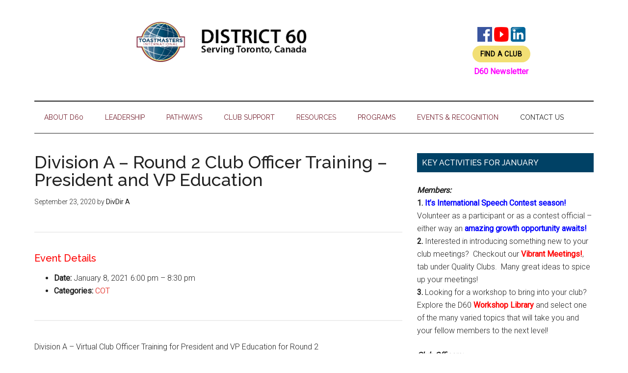

--- FILE ---
content_type: text/html; charset=UTF-8
request_url: https://www.toastmasters60.com/events/event/division-a-round-2-club-officer-training-president-and-vp-education/
body_size: 17585
content:
<!DOCTYPE html>
<html lang="en">
<head >
<meta charset="UTF-8" />
<meta name="viewport" content="width=device-width, initial-scale=1" />
<script>
(function(i,s,o,g,r,a,m){i['GoogleAnalyticsObject']=r;i[r]=i[r]||function(){
(i[r].q=i[r].q||[]).push(arguments)},i[r].l=1*new Date();a=s.createElement(o),
m=s.getElementsByTagName(o)[0];a.async=1;a.src=g;m.parentNode.insertBefore(a,m)
})(window,document,'script','//www.google-analytics.com/analytics.js','ga');
ga('create','UA-41434521-1', 'auto');
ga('send', 'pageview');
</script>
<meta name='robots' content='index, follow, max-image-preview:large, max-snippet:-1, max-video-preview:-1' />
	<style>img:is([sizes="auto" i], [sizes^="auto," i]) { contain-intrinsic-size: 3000px 1500px }</style>
	<script type="text/javascript">function rgmkInitGoogleMaps(){window.rgmkGoogleMapsCallback=true;try{jQuery(document).trigger("rgmkGoogleMapsLoad")}catch(err){}}</script>
	<!-- This site is optimized with the Yoast SEO plugin v26.1.1 - https://yoast.com/wordpress/plugins/seo/ -->
	<title>Division A – Round 2 Club Officer Training – President and VP Education - District 60 serving Toronto, Canada</title>
	<link rel="canonical" href="https://www.toastmasters60.com/events/event/division-a-round-2-club-officer-training-president-and-vp-education/" />
	<meta property="og:locale" content="en_US" />
	<meta property="og:type" content="article" />
	<meta property="og:title" content="Division A – Round 2 Club Officer Training – President and VP Education - District 60 serving Toronto, Canada" />
	<meta property="og:description" content="Event Details Date: January 8, 2021 6:00 pm &ndash; 8:30 pm Categories: COT Division A – Virtual Club Officer Training for President and VP Education for Round 2 President – 6:00 pm to 7:00 pm Register here for President: https://www.eventbrite.ca/e/division-a-round-2-cot-president-training-tickets-128378177585 VP Education – 7:30 pm to 8:30 pm Register here for VP Education: https://www.eventbrite.ca/e/division-a-round-2-cot-vp-education-training-tickets-128378185609" />
	<meta property="og:url" content="https://www.toastmasters60.com/events/event/division-a-round-2-club-officer-training-president-and-vp-education/" />
	<meta property="og:site_name" content="District 60 serving Toronto, Canada" />
	<meta property="article:publisher" content="https://www.facebook.com/Toastmasters60/" />
	<meta property="article:modified_time" content="2020-11-08T05:40:19+00:00" />
	<meta name="twitter:card" content="summary_large_image" />
	<meta name="twitter:site" content="@D60Toastmasters" />
	<script type="application/ld+json" class="yoast-schema-graph">{"@context":"https://schema.org","@graph":[{"@type":"WebPage","@id":"https://www.toastmasters60.com/events/event/division-a-round-2-club-officer-training-president-and-vp-education/","url":"https://www.toastmasters60.com/events/event/division-a-round-2-club-officer-training-president-and-vp-education/","name":"Division A – Round 2 Club Officer Training – President and VP Education - District 60 serving Toronto, Canada","isPartOf":{"@id":"https://www.toastmasters60.com/#website"},"datePublished":"2020-09-23T23:48:54+00:00","dateModified":"2020-11-08T05:40:19+00:00","breadcrumb":{"@id":"https://www.toastmasters60.com/events/event/division-a-round-2-club-officer-training-president-and-vp-education/#breadcrumb"},"inLanguage":"en","potentialAction":[{"@type":"ReadAction","target":["https://www.toastmasters60.com/events/event/division-a-round-2-club-officer-training-president-and-vp-education/"]}]},{"@type":"BreadcrumbList","@id":"https://www.toastmasters60.com/events/event/division-a-round-2-club-officer-training-president-and-vp-education/#breadcrumb","itemListElement":[{"@type":"ListItem","position":1,"name":"Home","item":"https://www.toastmasters60.com/"},{"@type":"ListItem","position":2,"name":"Events","item":"https://www.toastmasters60.com/events/event/"},{"@type":"ListItem","position":3,"name":"Division A – Round 2 Club Officer Training – President and VP Education"}]},{"@type":"WebSite","@id":"https://www.toastmasters60.com/#website","url":"https://www.toastmasters60.com/","name":"District 60 serving Toronto, Canada","description":"Where Leaders Are Made","publisher":{"@id":"https://www.toastmasters60.com/#organization"},"potentialAction":[{"@type":"SearchAction","target":{"@type":"EntryPoint","urlTemplate":"https://www.toastmasters60.com/?s={search_term_string}"},"query-input":{"@type":"PropertyValueSpecification","valueRequired":true,"valueName":"search_term_string"}}],"inLanguage":"en"},{"@type":"Organization","@id":"https://www.toastmasters60.com/#organization","name":"District 60 Toastmasters","url":"https://www.toastmasters60.com/","logo":{"@type":"ImageObject","inLanguage":"en","@id":"https://www.toastmasters60.com/#/schema/logo/image/","url":"https://i2.wp.com/www.toastmasters60.com/wp-content/uploads/TM-D60-Home-Page-Banner-20210626-.jpg?fit=723%2C183&ssl=1","contentUrl":"https://i2.wp.com/www.toastmasters60.com/wp-content/uploads/TM-D60-Home-Page-Banner-20210626-.jpg?fit=723%2C183&ssl=1","width":723,"height":183,"caption":"District 60 Toastmasters"},"image":{"@id":"https://www.toastmasters60.com/#/schema/logo/image/"},"sameAs":["https://www.facebook.com/Toastmasters60/","https://x.com/D60Toastmasters","https://www.instagram.com/district_60tm/","https://www.linkedin.com/groups/3859855","https://www.youtube.com/channel/UCg2iDOnn8MWCr8kUtjRrbXA/videos"]}]}</script>
	<!-- / Yoast SEO plugin. -->


<link rel='dns-prefetch' href='//maxcdn.bootstrapcdn.com' />
<link rel='dns-prefetch' href='//secure.gravatar.com' />
<link rel='dns-prefetch' href='//stats.wp.com' />
<link rel='dns-prefetch' href='//use.fontawesome.com' />
<link rel='dns-prefetch' href='//ajax.googleapis.com' />
<link rel='dns-prefetch' href='//fonts.googleapis.com' />
<link rel='dns-prefetch' href='//v0.wordpress.com' />
<link rel='dns-prefetch' href='//jetpack.wordpress.com' />
<link rel='dns-prefetch' href='//s0.wp.com' />
<link rel='dns-prefetch' href='//public-api.wordpress.com' />
<link rel='dns-prefetch' href='//0.gravatar.com' />
<link rel='dns-prefetch' href='//1.gravatar.com' />
<link rel='dns-prefetch' href='//2.gravatar.com' />
<link rel='dns-prefetch' href='//widgets.wp.com' />
<link rel='preconnect' href='//i0.wp.com' />
<link rel="alternate" type="application/rss+xml" title="District 60 serving Toronto, Canada &raquo; Feed" href="https://www.toastmasters60.com/feed/" />
<link rel="alternate" type="application/rss+xml" title="District 60 serving Toronto, Canada &raquo; Comments Feed" href="https://www.toastmasters60.com/comments/feed/" />
		<style>
			.lazyload,
			.lazyloading {
				max-width: 100%;
			}
		</style>
				<!-- This site uses the Google Analytics by MonsterInsights plugin v9.8.0 - Using Analytics tracking - https://www.monsterinsights.com/ -->
		<!-- Note: MonsterInsights is not currently configured on this site. The site owner needs to authenticate with Google Analytics in the MonsterInsights settings panel. -->
					<!-- No tracking code set -->
				<!-- / Google Analytics by MonsterInsights -->
		<script type="text/javascript">
/* <![CDATA[ */
window._wpemojiSettings = {"baseUrl":"https:\/\/s.w.org\/images\/core\/emoji\/16.0.1\/72x72\/","ext":".png","svgUrl":"https:\/\/s.w.org\/images\/core\/emoji\/16.0.1\/svg\/","svgExt":".svg","source":{"concatemoji":"https:\/\/www.toastmasters60.com\/wp-includes\/js\/wp-emoji-release.min.js?ver=6.8.3"}};
/*! This file is auto-generated */
!function(s,n){var o,i,e;function c(e){try{var t={supportTests:e,timestamp:(new Date).valueOf()};sessionStorage.setItem(o,JSON.stringify(t))}catch(e){}}function p(e,t,n){e.clearRect(0,0,e.canvas.width,e.canvas.height),e.fillText(t,0,0);var t=new Uint32Array(e.getImageData(0,0,e.canvas.width,e.canvas.height).data),a=(e.clearRect(0,0,e.canvas.width,e.canvas.height),e.fillText(n,0,0),new Uint32Array(e.getImageData(0,0,e.canvas.width,e.canvas.height).data));return t.every(function(e,t){return e===a[t]})}function u(e,t){e.clearRect(0,0,e.canvas.width,e.canvas.height),e.fillText(t,0,0);for(var n=e.getImageData(16,16,1,1),a=0;a<n.data.length;a++)if(0!==n.data[a])return!1;return!0}function f(e,t,n,a){switch(t){case"flag":return n(e,"\ud83c\udff3\ufe0f\u200d\u26a7\ufe0f","\ud83c\udff3\ufe0f\u200b\u26a7\ufe0f")?!1:!n(e,"\ud83c\udde8\ud83c\uddf6","\ud83c\udde8\u200b\ud83c\uddf6")&&!n(e,"\ud83c\udff4\udb40\udc67\udb40\udc62\udb40\udc65\udb40\udc6e\udb40\udc67\udb40\udc7f","\ud83c\udff4\u200b\udb40\udc67\u200b\udb40\udc62\u200b\udb40\udc65\u200b\udb40\udc6e\u200b\udb40\udc67\u200b\udb40\udc7f");case"emoji":return!a(e,"\ud83e\udedf")}return!1}function g(e,t,n,a){var r="undefined"!=typeof WorkerGlobalScope&&self instanceof WorkerGlobalScope?new OffscreenCanvas(300,150):s.createElement("canvas"),o=r.getContext("2d",{willReadFrequently:!0}),i=(o.textBaseline="top",o.font="600 32px Arial",{});return e.forEach(function(e){i[e]=t(o,e,n,a)}),i}function t(e){var t=s.createElement("script");t.src=e,t.defer=!0,s.head.appendChild(t)}"undefined"!=typeof Promise&&(o="wpEmojiSettingsSupports",i=["flag","emoji"],n.supports={everything:!0,everythingExceptFlag:!0},e=new Promise(function(e){s.addEventListener("DOMContentLoaded",e,{once:!0})}),new Promise(function(t){var n=function(){try{var e=JSON.parse(sessionStorage.getItem(o));if("object"==typeof e&&"number"==typeof e.timestamp&&(new Date).valueOf()<e.timestamp+604800&&"object"==typeof e.supportTests)return e.supportTests}catch(e){}return null}();if(!n){if("undefined"!=typeof Worker&&"undefined"!=typeof OffscreenCanvas&&"undefined"!=typeof URL&&URL.createObjectURL&&"undefined"!=typeof Blob)try{var e="postMessage("+g.toString()+"("+[JSON.stringify(i),f.toString(),p.toString(),u.toString()].join(",")+"));",a=new Blob([e],{type:"text/javascript"}),r=new Worker(URL.createObjectURL(a),{name:"wpTestEmojiSupports"});return void(r.onmessage=function(e){c(n=e.data),r.terminate(),t(n)})}catch(e){}c(n=g(i,f,p,u))}t(n)}).then(function(e){for(var t in e)n.supports[t]=e[t],n.supports.everything=n.supports.everything&&n.supports[t],"flag"!==t&&(n.supports.everythingExceptFlag=n.supports.everythingExceptFlag&&n.supports[t]);n.supports.everythingExceptFlag=n.supports.everythingExceptFlag&&!n.supports.flag,n.DOMReady=!1,n.readyCallback=function(){n.DOMReady=!0}}).then(function(){return e}).then(function(){var e;n.supports.everything||(n.readyCallback(),(e=n.source||{}).concatemoji?t(e.concatemoji):e.wpemoji&&e.twemoji&&(t(e.twemoji),t(e.wpemoji)))}))}((window,document),window._wpemojiSettings);
/* ]]> */
</script>
<link rel='stylesheet' id='jetpack_related-posts-css' href='https://www.toastmasters60.com/wp-content/plugins/jetpack/modules/related-posts/related-posts.css?ver=20240116' type='text/css' media='all' />
<link rel='stylesheet' id='magazine-pro-css' href='https://www.toastmasters60.com/wp-content/themes/magazine-pro/style.css?ver=3.2.4' type='text/css' media='all' />
<style id='wp-emoji-styles-inline-css' type='text/css'>

	img.wp-smiley, img.emoji {
		display: inline !important;
		border: none !important;
		box-shadow: none !important;
		height: 1em !important;
		width: 1em !important;
		margin: 0 0.07em !important;
		vertical-align: -0.1em !important;
		background: none !important;
		padding: 0 !important;
	}
</style>
<link rel='stylesheet' id='wp-block-library-css' href='https://www.toastmasters60.com/wp-includes/css/dist/block-library/style.min.css?ver=6.8.3' type='text/css' media='all' />
<style id='classic-theme-styles-inline-css' type='text/css'>
/*! This file is auto-generated */
.wp-block-button__link{color:#fff;background-color:#32373c;border-radius:9999px;box-shadow:none;text-decoration:none;padding:calc(.667em + 2px) calc(1.333em + 2px);font-size:1.125em}.wp-block-file__button{background:#32373c;color:#fff;text-decoration:none}
</style>
<style id='pdfemb-pdf-embedder-viewer-style-inline-css' type='text/css'>
.wp-block-pdfemb-pdf-embedder-viewer{max-width:none}

</style>
<link rel='stylesheet' id='mediaelement-css' href='https://www.toastmasters60.com/wp-includes/js/mediaelement/mediaelementplayer-legacy.min.css?ver=4.2.17' type='text/css' media='all' />
<link rel='stylesheet' id='wp-mediaelement-css' href='https://www.toastmasters60.com/wp-includes/js/mediaelement/wp-mediaelement.min.css?ver=6.8.3' type='text/css' media='all' />
<style id='jetpack-sharing-buttons-style-inline-css' type='text/css'>
.jetpack-sharing-buttons__services-list{display:flex;flex-direction:row;flex-wrap:wrap;gap:0;list-style-type:none;margin:5px;padding:0}.jetpack-sharing-buttons__services-list.has-small-icon-size{font-size:12px}.jetpack-sharing-buttons__services-list.has-normal-icon-size{font-size:16px}.jetpack-sharing-buttons__services-list.has-large-icon-size{font-size:24px}.jetpack-sharing-buttons__services-list.has-huge-icon-size{font-size:36px}@media print{.jetpack-sharing-buttons__services-list{display:none!important}}.editor-styles-wrapper .wp-block-jetpack-sharing-buttons{gap:0;padding-inline-start:0}ul.jetpack-sharing-buttons__services-list.has-background{padding:1.25em 2.375em}
</style>
<style id='global-styles-inline-css' type='text/css'>
:root{--wp--preset--aspect-ratio--square: 1;--wp--preset--aspect-ratio--4-3: 4/3;--wp--preset--aspect-ratio--3-4: 3/4;--wp--preset--aspect-ratio--3-2: 3/2;--wp--preset--aspect-ratio--2-3: 2/3;--wp--preset--aspect-ratio--16-9: 16/9;--wp--preset--aspect-ratio--9-16: 9/16;--wp--preset--color--black: #000000;--wp--preset--color--cyan-bluish-gray: #abb8c3;--wp--preset--color--white: #ffffff;--wp--preset--color--pale-pink: #f78da7;--wp--preset--color--vivid-red: #cf2e2e;--wp--preset--color--luminous-vivid-orange: #ff6900;--wp--preset--color--luminous-vivid-amber: #fcb900;--wp--preset--color--light-green-cyan: #7bdcb5;--wp--preset--color--vivid-green-cyan: #00d084;--wp--preset--color--pale-cyan-blue: #8ed1fc;--wp--preset--color--vivid-cyan-blue: #0693e3;--wp--preset--color--vivid-purple: #9b51e0;--wp--preset--gradient--vivid-cyan-blue-to-vivid-purple: linear-gradient(135deg,rgba(6,147,227,1) 0%,rgb(155,81,224) 100%);--wp--preset--gradient--light-green-cyan-to-vivid-green-cyan: linear-gradient(135deg,rgb(122,220,180) 0%,rgb(0,208,130) 100%);--wp--preset--gradient--luminous-vivid-amber-to-luminous-vivid-orange: linear-gradient(135deg,rgba(252,185,0,1) 0%,rgba(255,105,0,1) 100%);--wp--preset--gradient--luminous-vivid-orange-to-vivid-red: linear-gradient(135deg,rgba(255,105,0,1) 0%,rgb(207,46,46) 100%);--wp--preset--gradient--very-light-gray-to-cyan-bluish-gray: linear-gradient(135deg,rgb(238,238,238) 0%,rgb(169,184,195) 100%);--wp--preset--gradient--cool-to-warm-spectrum: linear-gradient(135deg,rgb(74,234,220) 0%,rgb(151,120,209) 20%,rgb(207,42,186) 40%,rgb(238,44,130) 60%,rgb(251,105,98) 80%,rgb(254,248,76) 100%);--wp--preset--gradient--blush-light-purple: linear-gradient(135deg,rgb(255,206,236) 0%,rgb(152,150,240) 100%);--wp--preset--gradient--blush-bordeaux: linear-gradient(135deg,rgb(254,205,165) 0%,rgb(254,45,45) 50%,rgb(107,0,62) 100%);--wp--preset--gradient--luminous-dusk: linear-gradient(135deg,rgb(255,203,112) 0%,rgb(199,81,192) 50%,rgb(65,88,208) 100%);--wp--preset--gradient--pale-ocean: linear-gradient(135deg,rgb(255,245,203) 0%,rgb(182,227,212) 50%,rgb(51,167,181) 100%);--wp--preset--gradient--electric-grass: linear-gradient(135deg,rgb(202,248,128) 0%,rgb(113,206,126) 100%);--wp--preset--gradient--midnight: linear-gradient(135deg,rgb(2,3,129) 0%,rgb(40,116,252) 100%);--wp--preset--font-size--small: 13px;--wp--preset--font-size--medium: 20px;--wp--preset--font-size--large: 36px;--wp--preset--font-size--x-large: 42px;--wp--preset--spacing--20: 0.44rem;--wp--preset--spacing--30: 0.67rem;--wp--preset--spacing--40: 1rem;--wp--preset--spacing--50: 1.5rem;--wp--preset--spacing--60: 2.25rem;--wp--preset--spacing--70: 3.38rem;--wp--preset--spacing--80: 5.06rem;--wp--preset--shadow--natural: 6px 6px 9px rgba(0, 0, 0, 0.2);--wp--preset--shadow--deep: 12px 12px 50px rgba(0, 0, 0, 0.4);--wp--preset--shadow--sharp: 6px 6px 0px rgba(0, 0, 0, 0.2);--wp--preset--shadow--outlined: 6px 6px 0px -3px rgba(255, 255, 255, 1), 6px 6px rgba(0, 0, 0, 1);--wp--preset--shadow--crisp: 6px 6px 0px rgba(0, 0, 0, 1);}:where(.is-layout-flex){gap: 0.5em;}:where(.is-layout-grid){gap: 0.5em;}body .is-layout-flex{display: flex;}.is-layout-flex{flex-wrap: wrap;align-items: center;}.is-layout-flex > :is(*, div){margin: 0;}body .is-layout-grid{display: grid;}.is-layout-grid > :is(*, div){margin: 0;}:where(.wp-block-columns.is-layout-flex){gap: 2em;}:where(.wp-block-columns.is-layout-grid){gap: 2em;}:where(.wp-block-post-template.is-layout-flex){gap: 1.25em;}:where(.wp-block-post-template.is-layout-grid){gap: 1.25em;}.has-black-color{color: var(--wp--preset--color--black) !important;}.has-cyan-bluish-gray-color{color: var(--wp--preset--color--cyan-bluish-gray) !important;}.has-white-color{color: var(--wp--preset--color--white) !important;}.has-pale-pink-color{color: var(--wp--preset--color--pale-pink) !important;}.has-vivid-red-color{color: var(--wp--preset--color--vivid-red) !important;}.has-luminous-vivid-orange-color{color: var(--wp--preset--color--luminous-vivid-orange) !important;}.has-luminous-vivid-amber-color{color: var(--wp--preset--color--luminous-vivid-amber) !important;}.has-light-green-cyan-color{color: var(--wp--preset--color--light-green-cyan) !important;}.has-vivid-green-cyan-color{color: var(--wp--preset--color--vivid-green-cyan) !important;}.has-pale-cyan-blue-color{color: var(--wp--preset--color--pale-cyan-blue) !important;}.has-vivid-cyan-blue-color{color: var(--wp--preset--color--vivid-cyan-blue) !important;}.has-vivid-purple-color{color: var(--wp--preset--color--vivid-purple) !important;}.has-black-background-color{background-color: var(--wp--preset--color--black) !important;}.has-cyan-bluish-gray-background-color{background-color: var(--wp--preset--color--cyan-bluish-gray) !important;}.has-white-background-color{background-color: var(--wp--preset--color--white) !important;}.has-pale-pink-background-color{background-color: var(--wp--preset--color--pale-pink) !important;}.has-vivid-red-background-color{background-color: var(--wp--preset--color--vivid-red) !important;}.has-luminous-vivid-orange-background-color{background-color: var(--wp--preset--color--luminous-vivid-orange) !important;}.has-luminous-vivid-amber-background-color{background-color: var(--wp--preset--color--luminous-vivid-amber) !important;}.has-light-green-cyan-background-color{background-color: var(--wp--preset--color--light-green-cyan) !important;}.has-vivid-green-cyan-background-color{background-color: var(--wp--preset--color--vivid-green-cyan) !important;}.has-pale-cyan-blue-background-color{background-color: var(--wp--preset--color--pale-cyan-blue) !important;}.has-vivid-cyan-blue-background-color{background-color: var(--wp--preset--color--vivid-cyan-blue) !important;}.has-vivid-purple-background-color{background-color: var(--wp--preset--color--vivid-purple) !important;}.has-black-border-color{border-color: var(--wp--preset--color--black) !important;}.has-cyan-bluish-gray-border-color{border-color: var(--wp--preset--color--cyan-bluish-gray) !important;}.has-white-border-color{border-color: var(--wp--preset--color--white) !important;}.has-pale-pink-border-color{border-color: var(--wp--preset--color--pale-pink) !important;}.has-vivid-red-border-color{border-color: var(--wp--preset--color--vivid-red) !important;}.has-luminous-vivid-orange-border-color{border-color: var(--wp--preset--color--luminous-vivid-orange) !important;}.has-luminous-vivid-amber-border-color{border-color: var(--wp--preset--color--luminous-vivid-amber) !important;}.has-light-green-cyan-border-color{border-color: var(--wp--preset--color--light-green-cyan) !important;}.has-vivid-green-cyan-border-color{border-color: var(--wp--preset--color--vivid-green-cyan) !important;}.has-pale-cyan-blue-border-color{border-color: var(--wp--preset--color--pale-cyan-blue) !important;}.has-vivid-cyan-blue-border-color{border-color: var(--wp--preset--color--vivid-cyan-blue) !important;}.has-vivid-purple-border-color{border-color: var(--wp--preset--color--vivid-purple) !important;}.has-vivid-cyan-blue-to-vivid-purple-gradient-background{background: var(--wp--preset--gradient--vivid-cyan-blue-to-vivid-purple) !important;}.has-light-green-cyan-to-vivid-green-cyan-gradient-background{background: var(--wp--preset--gradient--light-green-cyan-to-vivid-green-cyan) !important;}.has-luminous-vivid-amber-to-luminous-vivid-orange-gradient-background{background: var(--wp--preset--gradient--luminous-vivid-amber-to-luminous-vivid-orange) !important;}.has-luminous-vivid-orange-to-vivid-red-gradient-background{background: var(--wp--preset--gradient--luminous-vivid-orange-to-vivid-red) !important;}.has-very-light-gray-to-cyan-bluish-gray-gradient-background{background: var(--wp--preset--gradient--very-light-gray-to-cyan-bluish-gray) !important;}.has-cool-to-warm-spectrum-gradient-background{background: var(--wp--preset--gradient--cool-to-warm-spectrum) !important;}.has-blush-light-purple-gradient-background{background: var(--wp--preset--gradient--blush-light-purple) !important;}.has-blush-bordeaux-gradient-background{background: var(--wp--preset--gradient--blush-bordeaux) !important;}.has-luminous-dusk-gradient-background{background: var(--wp--preset--gradient--luminous-dusk) !important;}.has-pale-ocean-gradient-background{background: var(--wp--preset--gradient--pale-ocean) !important;}.has-electric-grass-gradient-background{background: var(--wp--preset--gradient--electric-grass) !important;}.has-midnight-gradient-background{background: var(--wp--preset--gradient--midnight) !important;}.has-small-font-size{font-size: var(--wp--preset--font-size--small) !important;}.has-medium-font-size{font-size: var(--wp--preset--font-size--medium) !important;}.has-large-font-size{font-size: var(--wp--preset--font-size--large) !important;}.has-x-large-font-size{font-size: var(--wp--preset--font-size--x-large) !important;}
:where(.wp-block-post-template.is-layout-flex){gap: 1.25em;}:where(.wp-block-post-template.is-layout-grid){gap: 1.25em;}
:where(.wp-block-columns.is-layout-flex){gap: 2em;}:where(.wp-block-columns.is-layout-grid){gap: 2em;}
:root :where(.wp-block-pullquote){font-size: 1.5em;line-height: 1.6;}
</style>
<link rel='stylesheet' id='jquery-smooth-scroll-css' href='https://www.toastmasters60.com/wp-content/plugins/jquery-smooth-scroll/css/style.css?ver=6.8.3' type='text/css' media='all' />
<link rel='stylesheet' id='memphis-bootstrap.min.css-css' href='https://www.toastmasters60.com/wp-content/plugins/memphis-documents-library/bootstrap/bootstrap.min.css?ver=e6dc3a00c927b9907acb6c15205462c8' type='text/css' media='all' />
<link rel='stylesheet' id='font-awesome.min.css-css' href='https://use.fontawesome.com/releases/v5.2.0/css/all.css?ver=e6dc3a00c927b9907acb6c15205462c8' type='text/css' media='all' />
<link rel='stylesheet' id='memphis-documents.css-css' href='https://www.toastmasters60.com/wp-content/plugins/memphis-documents-library//memphis-documents.min.css?ver=e6dc3a00c927b9907acb6c15205462c8' type='text/css' media='all' />
<style id='memphis-documents.css-inline-css' type='text/css'>

		/*body { background: inherit; } CAN'T REMEMBER WHY I PUT THIS IN?*/
		dd, li { margin: 0; }
		#mdocs-list-table .mdocs-name { width: 15%; }
		#mdocs-list-table .mdocs-description { width: 30%; }
		#mdocs-list-table .mdocs-downloads { width: 12%; }
		#mdocs-list-table .mdocs-version { width: 9%; }
		#mdocs-list-table .mdocs-author { width: 9%; }
		#mdocs-list-table .mdocs-real-author { width: 9%; }
		#mdocs-list-table .mdocs-modified { width: 15%; }
		#mdocs-list-table .mdocs-rating { width: 10%; }
		#mdocs-list-table .mdocs-download { width: 12%; }
		#mdocs-list-table .mdocs-file-size { width: 10%; }
		#mdocs-list-table .mdocs-file-type { width: 9%; }
		#mdocs-list-table .mdocs-thumbnails { width: 9%; }
		.mdocs-download-btn-config:hover { background: #c34131; color: #ffffff; }
		.mdocs-download-btn-config { color: #ffffff; background: #d14836 ; }
		.mdocs-download-btn, .mdocs-download-btn:active { border: solid 1px #ffffff !important; color: #ffffff !important; background: #d14836 !important;  }
		.mdocs-download-btn:hover { background: #c34131 !important; color: #ffffff !important;}
		.mdocs-container table, .mdocs-show-container, .mdocs-versions-body, .mdocs-container table #desc p { font-size: 14px !important; }
		.mdocs-navbar-default { background-color: #f8f8f8; border: solid #c4c4c4 1px; }
		.mdocs-navbar-default .navbar-nav > li > a, .mdocs-navbar-default .navbar-brand { color: #777777; }
		.mdocs-navbar-default .navbar-nav > li > a:hover,
		.mdocs-navbar-default .navbar-brand:hover,
		.mdocs-navbar-default .navbar-nav > li > a:focus { color: #333333; }
		.mdocs-tooltip { list-style: none; }
		#mdocs-post-title {  }
		.entry-summary {  }
		.table > thead > tr > td.mdocs-success,
		.table > tbody > tr > td.mdocs-success,
		.table > tfoot > tr > td.mdocs-success,
		.table > thead > tr > th.mdocs-success,
		.table > tbody > tr > th.mdocs-success,
		.table > tfoot > tr > th.mdocs-success,
		.table > thead > tr.mdocs-success > td,
		.table > tbody > tr.mdocs-success > td,
		.table > tfoot > tr.mdocs-success > td,
		.table > thead > tr.mdocs-success > th,
		.table > tbody > tr.mdocs-success > th,
		.table > tfoot > tr.mdocs-success > th {
		  background-color: #dff0d8;
		}
		.table-hover > tbody > tr > td.mdocs-success:hover,
		.table-hover > tbody > tr > th.mdocs-success:hover,
		.table-hover > tbody > tr.mdocs-success:hover > td,
		.table-hover > tbody > tr:hover > .mdocs-success,
		.table-hover > tbody > tr.mdocs-success:hover > th {
		  background-color: #d0e9c6;
		}
		.table > thead > tr > td.mdocs-info,
		.table > tbody > tr > td.mdocs-info,
		.table > tfoot > tr > td.mdocs-info,
		.table > thead > tr > th.mdocs-info,
		.table > tbody > tr > th.mdocs-info,
		.table > tfoot > tr > th.mdocs-info,
		.table > thead > tr.mdocs-info > td,
		.table > tbody > tr.mdocs-info > td,
		.table > tfoot > tr.mdocs-info > td,
		.table > thead > tr.mdocs-info > th,
		.table > tbody > tr.mdocs-info > th,
		.table > tfoot > tr.mdocs-info > th {
		  background-color: #d9edf7;
		}
		.table-hover > tbody > tr > td.mdocs-info:hover,
		.table-hover > tbody > tr > th.mdocs-info:hover,
		.table-hover > tbody > tr.mdocs-info:hover > td,
		.table-hover > tbody > tr:hover > .mdocs-info,
		.table-hover > tbody > tr.mdocs-info:hover > th {
		  background-color: #c4e3f3;
		}
		.mdocs table td,.mdocs table th { border: none; }
		.mdocs a { text-decoration: none !important; }
		.form-group-lg select.form-control { line-height: inherit !important; }
	
</style>
<link rel='stylesheet' id='clickitfbf_socialfeed_style-css' href='https://www.toastmasters60.com/wp-content/plugins/responsive-feed-for-facebook/includes/../css/jquery.socialfeed.css?ver=1.0.0' type='text/css' media='all' />
<link rel='stylesheet' id='e2b-admin-ui-css-css' href='https://ajax.googleapis.com/ajax/libs/jqueryui/1.9.0/themes/base/jquery-ui.css?ver=1.9.0' type='text/css' media='' />
<link rel='stylesheet' id='cff-css' href='https://www.toastmasters60.com/wp-content/plugins/custom-facebook-feed/assets/css/cff-style.min.css?ver=4.3.2' type='text/css' media='all' />
<link rel='stylesheet' id='sb-font-awesome-css' href='https://maxcdn.bootstrapcdn.com/font-awesome/4.7.0/css/font-awesome.min.css?ver=6.8.3' type='text/css' media='all' />
<link rel='stylesheet' id='dashicons-css' href='https://www.toastmasters60.com/wp-includes/css/dashicons.min.css?ver=6.8.3' type='text/css' media='all' />
<link rel='stylesheet' id='google-fonts-css' href='//fonts.googleapis.com/css?family=Roboto%3A300%2C400%7CRaleway%3A400%2C500%2C900&#038;ver=3.2.4' type='text/css' media='all' />
<link rel='stylesheet' id='tablepress-default-css' href='https://www.toastmasters60.com/wp-content/tablepress-combined.min.css?ver=31' type='text/css' media='all' />
<!--n2css--><!--n2js--><script type="text/javascript" id="jetpack_related-posts-js-extra">
/* <![CDATA[ */
var related_posts_js_options = {"post_heading":"h4"};
/* ]]> */
</script>
<script type="text/javascript" src="https://www.toastmasters60.com/wp-content/plugins/jetpack/_inc/build/related-posts/related-posts.min.js?ver=20240116" id="jetpack_related-posts-js"></script>
<script type="text/javascript" src="https://www.toastmasters60.com/wp-includes/js/jquery/jquery.min.js?ver=3.7.1" id="jquery-core-js"></script>
<script type="text/javascript" src="https://www.toastmasters60.com/wp-includes/js/jquery/jquery-migrate.min.js?ver=3.4.1" id="jquery-migrate-js"></script>
<script type="text/javascript" src="//maxcdn.bootstrapcdn.com/bootstrap/3.3.7/js/bootstrap.min.js?ver=e6dc3a00c927b9907acb6c15205462c8" id="bootstrap.min.js-js"></script>
<script type="text/javascript" id="memphis-documents.js-js-extra">
/* <![CDATA[ */
var mdocs_js = {"version_file":"You are about to delete this file.  Once deleted you will lose this file!\n\n'Cancel' to stop, 'OK' to delete.","version_delete":"You are about to delete this version.  Once deleted you will lose this version of the file!\n\n'Cancel' to stop, 'OK' to delete.","category_delete":"You are about to delete this folder.  Any file in this folder will be lost!\n\n'Cancel' to stop, 'OK' to delete.","remove":"Remove","new_category":"New Folder","leave_page":"Are you sure you want to navigate away from this page?","category_support":"Currently Memphis Documents Library only supports two sub categories.","restore_warning":"Are you sure you want continue.  All you files, posts and directories will be delete.","add_folder":"Add mDocs Folder","update_doc":"Updating Document","update_doc_btn":"Update Document","add_doc":"Adding Document","add_doc_btn":"Add Document","current_file":"Current File","patch_text_3_0_1":"UPDATE HAS STARTER, DO NOT LEAVE THIS PAGE!","patch_text_3_0_2":"Go grab a coffee this my take awhile.","create_export_file":"Creating the export file, please be patient.","export_creation_complete_starting_download":"Export file creation complete, staring download of zip file.","sharing":"Sharing","download_page":"Download Page","direct_download":"Direct Download","levels":"2","blog_id":"1","plugin_url":"https:\/\/www.toastmasters60.com\/wp-content\/plugins\/memphis-documents-library\/","ajaxurl":"https:\/\/www.toastmasters60.com\/wp-admin\/admin-ajax.php","dropdown_toggle_fix":"","mdocs_debug":"","mdocs_debug_text":"MDOCS DEVELOPMENT VERSION<br>[ ALL ERRORS ARE BEING REPORTED ]","mdocs_ajax_nonce":"066e034cf6","mdocs_is_admin":"","add_file":"Add mDocs File"};
/* ]]> */
</script>
<script type="text/javascript" src="https://www.toastmasters60.com/wp-content/plugins/memphis-documents-library//memphis-documents.min.js?ver=e6dc3a00c927b9907acb6c15205462c8" id="memphis-documents.js-js"></script>
<script type="text/javascript" src="https://www.toastmasters60.com/wp-content/plugins/responsive-feed-for-facebook/includes/../bower_components/codebird-js/codebird.js?ver=6.8.3" id="clickitfbf_codebird-js"></script>
<script type="text/javascript" src="https://www.toastmasters60.com/wp-content/plugins/responsive-feed-for-facebook/includes/../bower_components/doT/doT.min.js?ver=6.8.3" id="clickitfbf_doT-js"></script>
<script type="text/javascript" src="https://www.toastmasters60.com/wp-content/plugins/responsive-feed-for-facebook/includes/../bower_components/moment/min/moment.min.js?ver=6.8.3" id="clickitfbf_moment-js"></script>
<script type="text/javascript" src="https://www.toastmasters60.com/wp-content/plugins/responsive-feed-for-facebook/includes/../js/jquery.socialfeed.js?ver=6.8.3" id="clickitfbf_socialfeed-js"></script>
<script type="text/javascript" src="https://www.toastmasters60.com/wp-content/plugins/responsive-feed-for-facebook/includes/../bower_components/moment/locale/en-ca.js?ver=6.8.3" id="clickitfbf_en-js"></script>
<script type="text/javascript" src="https://www.toastmasters60.com/wp-content/plugins/responsive-feed-for-facebook/includes/../bower_components/moment/locale/ar.js?ver=6.8.3" id="clickitfbf_ar-js"></script>
<script type="text/javascript" src="https://www.toastmasters60.com/wp-content/plugins/responsive-feed-for-facebook/includes/../bower_components/moment/locale/bn.js?ver=6.8.3" id="clickitfbf_bn-js"></script>
<script type="text/javascript" src="https://www.toastmasters60.com/wp-content/plugins/responsive-feed-for-facebook/includes/../bower_components/moment/locale/cs.js?ver=6.8.3" id="clickitfbf-cs-js"></script>
<script type="text/javascript" src="https://www.toastmasters60.com/wp-content/plugins/responsive-feed-for-facebook/includes/../bower_components/moment/locale/da.js?ver=6.8.3" id="clickitfbf-da-js"></script>
<script type="text/javascript" src="https://www.toastmasters60.com/wp-content/plugins/responsive-feed-for-facebook/includes/../bower_components/moment/locale/nl.js?ver=6.8.3" id="clickitfbf-nl-js"></script>
<script type="text/javascript" src="https://www.toastmasters60.com/wp-content/plugins/responsive-feed-for-facebook/includes/../bower_components/moment/locale/fr.js?ver=6.8.3" id="clickitfbf-fr-js"></script>
<script type="text/javascript" src="https://www.toastmasters60.com/wp-content/plugins/responsive-feed-for-facebook/includes/../bower_components/moment/locale/de.js?ver=6.8.3" id="clickitfbf-de-js"></script>
<script type="text/javascript" src="https://www.toastmasters60.com/wp-content/plugins/responsive-feed-for-facebook/includes/../bower_components/moment/locale/it.js?ver=6.8.3" id="clickitfbf-it-js"></script>
<script type="text/javascript" src="https://www.toastmasters60.com/wp-content/plugins/responsive-feed-for-facebook/includes/../bower_components/moment/locale/ja.js?ver=6.8.3" id="clickitfbf-ja-js"></script>
<script type="text/javascript" src="https://www.toastmasters60.com/wp-content/plugins/responsive-feed-for-facebook/includes/../bower_components/moment/locale/ko.js?ver=6.8.3" id="clickitfbf-ko-js"></script>
<script type="text/javascript" src="https://www.toastmasters60.com/wp-content/plugins/responsive-feed-for-facebook/includes/../bower_components/moment/locale/pt.js?ver=6.8.3" id="clickitfbf-pt-js"></script>
<script type="text/javascript" src="https://www.toastmasters60.com/wp-content/plugins/responsive-feed-for-facebook/includes/../bower_components/moment/locale/ru.js?ver=6.8.3" id="clickitfbf-ru-js"></script>
<script type="text/javascript" src="https://www.toastmasters60.com/wp-content/plugins/responsive-feed-for-facebook/includes/../bower_components/moment/locale/es.js?ver=6.8.3" id="clickitfbf-es-js"></script>
<script type="text/javascript" src="https://www.toastmasters60.com/wp-content/plugins/responsive-feed-for-facebook/includes/../bower_components/moment/locale/tr.js?ver=6.8.3" id="clickitfbf-tr-js"></script>
<script type="text/javascript" src="https://www.toastmasters60.com/wp-content/plugins/responsive-feed-for-facebook/includes/../bower_components/moment/locale/uk.js?ver=6.8.3" id="clickitfbf-uk-js"></script>
<script type="text/javascript" id="ga_events_main_script-js-extra">
/* <![CDATA[ */
var ga_options = {"anonymizeip":"","advanced":"","snippet_type":"universal","tracking_id":"UA-41434521-1","gtm_id":"","domain":"","click_elements":[{"name":"ReturnTTM","type":"class","category":"Internal Link","action":"Return to TTM","label":"Return to TTM","value":"","bounce":"false"},{"name":"FindPathways","type":"class","category":"Internal Link","action":"Find Pathways","label":"Find Pathways","value":"","bounce":"false"},{"name":"FindClub60","type":"class","category":"External Link","action":"Find D60 Club","label":"Find D60 Club","value":"","bounce":"false"},{"name":"HRFollowup","type":"class","category":"External Link","action":"HR Follow Up","label":"HR Follow up","value":"","bounce":"false"},{"name":"HRClick","type":"class","category":"External Link","action":"HR Click","label":"HR Click","value":"","bounce":"false"},{"name":"HRPA","type":"class","category":"External Link","action":"HRPA ","label":"HRPA","value":"","bounce":"false"},{"name":"FindClubPic","type":"class","category":"External Link","action":"Find a Club Pic","label":"Find a Club Pic","value":"","bounce":"false"},{"name":"FindClubText","type":"class","category":"External Link","action":"Find a Club Text","label":"Find a Club Text","value":"","bounce":"false"},{"name":"District60Home","type":"class","category":"Internal Link","action":"District 60 Homepage","label":"District 60 Homepage","value":"","bounce":"false"},{"name":"MemberExpPic","type":"class","category":"External Link","action":"New Member Experience Pic","label":"New Member Experience Pic","value":"","bounce":"false"},{"name":"MemberExpText","type":"class","category":"External Link","action":"New Member Experience Text","label":"New Member Experience Text","value":"","bounce":"false"},{"name":"MthlyMag","type":"class","category":"External Link","action":"Monthly Magazine","label":"Monthly Magazine","value":"","bounce":"false"},{"name":"EduPgmPic","type":"class","category":"External Link","action":"Education Pgm Pic","label":"Education Pgm Pic","value":"","bounce":"false"},{"name":"EduPgmText","type":"class","category":"External Link","action":"Education Pgm Text","label":"Education Pgm Text","value":"","bounce":"false"},{"name":"AboutUsPic","type":"class","category":"External Link","action":"About Us Pic","label":"About Us Pic","value":"","bounce":"true"},{"name":"AboutUsText","type":"class","category":"External Link","action":"About Us Text","label":"About Us Text","value":"","bounce":"false"}],"scroll_elements":[],"link_clicks_delay":"120","download_tracking_type":["pdf","mp3","pptx","docx"],"force_snippet":"none"};
var gaePlaceholders = {"is_front_page":"","page_title":"Division A \u2013 Round 2 Club Officer Training \u2013 President and VP Education"};
/* ]]> */
</script>
<script type="text/javascript" src="https://www.toastmasters60.com/wp-content/plugins/wp-google-analytics-events/js/main.js?ver=1.0" id="ga_events_main_script-js"></script>
<script type="text/javascript" src="https://www.toastmasters60.com/wp-content/themes/magazine-pro/js/entry-date.js?ver=1.0.0" id="magazine-entry-date-js"></script>
<link rel="https://api.w.org/" href="https://www.toastmasters60.com/wp-json/" /><link rel="EditURI" type="application/rsd+xml" title="RSD" href="https://www.toastmasters60.com/xmlrpc.php?rsd" />
<meta name="generator" content="WordPress 6.8.3" />
<link rel='shortlink' href='https://www.toastmasters60.com/?p=12201' />
<link rel="alternate" title="oEmbed (JSON)" type="application/json+oembed" href="https://www.toastmasters60.com/wp-json/oembed/1.0/embed?url=https%3A%2F%2Fwww.toastmasters60.com%2Fevents%2Fevent%2Fdivision-a-round-2-club-officer-training-president-and-vp-education%2F" />
<link rel="alternate" title="oEmbed (XML)" type="text/xml+oembed" href="https://www.toastmasters60.com/wp-json/oembed/1.0/embed?url=https%3A%2F%2Fwww.toastmasters60.com%2Fevents%2Fevent%2Fdivision-a-round-2-club-officer-training-president-and-vp-education%2F&#038;format=xml" />
<!-- start Simple Custom CSS and JS -->
<style type="text/css">
/* Add your CSS code here.

For example:
.example {
    color: red;
}

For brushing up on your CSS knowledge, check out http://www.w3schools.com/css/css_syntax.asp

End of comment */ 

h4, h5 {color:red}</style>
<!-- end Simple Custom CSS and JS -->
<!-- start Simple Custom CSS and JS -->
<style type="text/css">
.site-content {
    padding-top: 1em;
}

.page-header {
    padding-bottom: 0;
}


@media screen and (min-width: 48em) {
    .page.page-one-column .entry-header, 
    .twentyseventeen-front-page.page-one-column .entry-header, 
    .archive.page-one-column:not(.has-sidebar) .page-header {
        margin-bottom: 0;
    }
}


@media screen and (min-width: 48em) {
.has-header-image:not(.seventeen-front-page):not(.home) .custom-logo-link img {
padding: 160px;
}
}

h5 {color: red}
/*
.admin-bar.twentyseventeen-front-page.has-header-image .custom-header-media,
.admin-bar.twentyseventeen-front-page.has-header-video .custom-header-media,
.admin-bar.home.blog.has-header-image .custom-header-media,
.admin-bar.home.blog.has-header-video .custom-header-media {
  height: calc(100vh - 32px);
}

.twentyseventeen-front-page.has-header-image .custom-header-media,
.twentyseventeen-front-page.has-header-video .custom-header-media,
.home.blog.has-header-image .custom-header-media,
.home.blog.has-header-video .custom-header-media {
  height: 1200px;
  height: 100vh;
  max-height: 100%;
  overflow: hidden;
}


.custom-logo-link img {
    max-height: 135px;
}
*/</style>
<!-- end Simple Custom CSS and JS -->
<!-- Linkedin Insight Base Code --!><script type='text/javascript'>_linkedin_partner_id = '1494940';window._linkedin_data_partner_ids = window._linkedin_data_partner_ids || [];window._linkedin_data_partner_ids.push(_linkedin_partner_id);</script><script type='text/javascript'>(function(){var s = document.getElementsByTagName('script')[0];var b = document.createElement('script');b.type = 'text/javascript';b.async = true;b.src = 'https://snap.licdn.com/li.lms-analytics/insight.min.js';s.parentNode.insertBefore(b, s);})();</script><noscript><img height='1' width='1' style='display:none;' alt='' src='https://dc.ads.linkedin.com/collect/?pid=1494940&fmt=gif' /></noscript><!-- End Linkedin Insight Base Code --!>
<script type="application/x-javascript">
	jQuery( document ).ready(function() {
		if(typeof mdocs_wp == 'function') mdocs_wp();
	});	
</script>
	<style>img#wpstats{display:none}</style>
				<script>
			document.documentElement.className = document.documentElement.className.replace('no-js', 'js');
		</script>
				<style>
			.no-js img.lazyload {
				display: none;
			}

			figure.wp-block-image img.lazyloading {
				min-width: 150px;
			}

			.lazyload,
			.lazyloading {
				--smush-placeholder-width: 100px;
				--smush-placeholder-aspect-ratio: 1/1;
				width: var(--smush-image-width, var(--smush-placeholder-width)) !important;
				aspect-ratio: var(--smush-image-aspect-ratio, var(--smush-placeholder-aspect-ratio)) !important;
			}

						.lazyload, .lazyloading {
				opacity: 0;
			}

			.lazyloaded {
				opacity: 1;
				transition: opacity 400ms;
				transition-delay: 0ms;
			}

					</style>
		<style type="text/css">.site-title a { background: url(https://www.toastmasters60.com/wp-content/uploads/TM-D60-Home-Page-Banner-20210626-.jpg) no-repeat !important; }</style>
<style type="text/css">.broken_link, a.broken_link {
	text-decoration: line-through;
}</style><link rel="icon" href="https://i0.wp.com/www.toastmasters60.com/wp-content/uploads/cropped-Toastmasters-International-logo512.png?fit=32%2C32&#038;ssl=1" sizes="32x32" />
<link rel="icon" href="https://i0.wp.com/www.toastmasters60.com/wp-content/uploads/cropped-Toastmasters-International-logo512.png?fit=192%2C192&#038;ssl=1" sizes="192x192" />
<link rel="apple-touch-icon" href="https://i0.wp.com/www.toastmasters60.com/wp-content/uploads/cropped-Toastmasters-International-logo512.png?fit=180%2C180&#038;ssl=1" />
<meta name="msapplication-TileImage" content="https://i0.wp.com/www.toastmasters60.com/wp-content/uploads/cropped-Toastmasters-International-logo512.png?fit=270%2C270&#038;ssl=1" />
		<style type="text/css" id="wp-custom-css">
			.site-footer {display: none}

#genesis-nav-primary {background-color: #772432}

.nav-primary .genesis-nav-menu .sub-menu a    {background-color: #772432}

a.sf-with-ul   {color: #772432}

/* a.sf-with-ul   {color: #F2DF74} */

#copyr {background-color: black; color:white}

.nav-primary a:hover {color: white}

.blackbar {background-color: #004165; color: white}

.sidebar .widgettitle {background-color: #004165; color: white}

.site-header .widget-area {width:33%; text-align: center; margin-top: 15px}

/* .site-header .header-image {text-align: left} */

/* .site-header .widget-area {width:33%} */

/* .header-image {
	height: 418px;
  width:  2280px;
} */

.title-area {width: 67%; text-align: left}

.img15 {margin: 15px !important}

img.alignleft {margin: 12px !important}		</style>
		</head>
<body class="wp-singular event-template-default single single-event postid-12201 wp-theme-genesis wp-child-theme-magazine-pro custom-header header-image content-sidebar genesis-breadcrumbs-hidden genesis-footer-widgets-visible"><div class="site-container"><ul class="genesis-skip-link"><li><a href="#genesis-content" class="screen-reader-shortcut"> Skip to main content</a></li><li><a href="#genesis-nav-secondary" class="screen-reader-shortcut"> Skip to secondary menu</a></li><li><a href="#genesis-sidebar-primary" class="screen-reader-shortcut"> Skip to primary sidebar</a></li><li><a href="#genesis-footer-widgets" class="screen-reader-shortcut"> Skip to footer</a></li></ul><header class="site-header"><div class="wrap"><div class="title-area"><p class="site-title"><a href="https://www.toastmasters60.com/">District 60 serving Toronto, Canada</a></p><p class="site-description">Where Leaders Are Made</p></div><div class="widget-area header-widget-area"><section id="custom_html-16" class="widget_text widget widget_custom_html"><div class="widget_text widget-wrap"><div class="textwidget custom-html-widget"><a target="_blank"  href="https://www.facebook.com/Toastmasters60/"><img data-recalc-dims="1" alt="fb"  data-src="https://i0.wp.com/www.toastmasters60.com/wp-content/uploads/some_fb.png?h=30&#038;ssl=1" src="[data-uri]" class="lazyload" /></a>

<a target="_blank"  href="https://www.youtube.com/channel/UCg2iDOnn8MWCr8kUtjRrbXA/videos"><img data-recalc-dims="1" alt="youtube"  data-src="https://i0.wp.com/www.toastmasters60.com/wp-content/uploads/some_youtube.png?h=30&#038;ssl=1" src="[data-uri]" class="lazyload" /></a>

<a target="_blank"  href="https://www.linkedin.com/company/toastmasters-district-60/"><img data-recalc-dims="1" alt="linkedin"  data-src="https://i0.wp.com/www.toastmasters60.com/wp-content/uploads/some_linkedin.png?h=30&#038;ssl=1" src="[data-uri]" class="lazyload" /></a>

<p style="float: center; text-align: center;"><a class="FindClub60" style="display: inline-block; padding: 6px 16px; border: 0; border-radius: 24px; font-weight: bold; text-align: center; font-size: 14px; letter-spacing: 0.05em; text-transform: uppercase; background: #F2DF74; color: #000000; text-decoration: none;" href="https://www.toastmasters.org/find-a-club" target="_blank" rel="noopener">FIND a club</a></p>

<strong><span style="display: inline-block; padding: 6px 16px; border: 0; border-radius: 24px;color: #0000ff;"><a style="color: #FF00FF;font-weight: bold;" href="https://www.canva.com/design/DAG7CR8cAys/uXQhLcSWviwDrzcL0lU1oQ/view?utm_content=DAG7CR8cAys&utm_campaign=designshare&utm_medium=link2&utm_source=uniquelinks&utlId=hcd4c7a84ea" target="_blank" rel="noopener"><span style="color: #FF00FF;">D60 Newsletter</span></a></span></strong></div></div></section>
</div></div></header><nav class="nav-secondary" aria-label="Secondary" id="genesis-nav-secondary"><div class="wrap"><ul id="menu-mainmenu" class="menu genesis-nav-menu menu-secondary js-superfish"><li id="menu-item-11769" class="menu-item menu-item-type-custom menu-item-object-custom menu-item-has-children menu-item-11769"><a href="#"><span >About D60</span></a>
<ul class="sub-menu">
	<li id="menu-item-11770" class="menu-item menu-item-type-post_type menu-item-object-page menu-item-11770"><a href="https://www.toastmasters60.com/who-we-are-2/"><span >Who We Are</span></a></li>
	<li id="menu-item-11772" class="menu-item menu-item-type-post_type menu-item-object-page menu-item-11772"><a href="https://www.toastmasters60.com/new-to-toastmasters/"><span >New to Toastmasters</span></a></li>
	<li id="menu-item-11771" class="menu-item menu-item-type-post_type menu-item-object-page menu-item-11771"><a href="https://www.toastmasters60.com/toastmasters-promise/"><span >Toastmasters Promise</span></a></li>
	<li id="menu-item-45" class="menu-item menu-item-type-post_type menu-item-object-page menu-item-45"><a href="https://www.toastmasters60.com/find-a-club/"><span >Join a Club</span></a></li>
	<li id="menu-item-11774" class="menu-item menu-item-type-post_type menu-item-object-page menu-item-11774"><a href="https://www.toastmasters60.com/maps-to-find-clubs/"><span >Geographic Boundaries</span></a></li>
	<li id="menu-item-19288" class="menu-item menu-item-type-post_type menu-item-object-page menu-item-19288"><a href="https://www.toastmasters60.com/district-60-alignment-for-2025-2026/"><span >District 60 Club Alignment for 2025-2026</span></a></li>
	<li id="menu-item-162" class="menu-item menu-item-type-post_type menu-item-object-page menu-item-162"><a href="https://www.toastmasters60.com/past-district-leaders/"><span >Past District Leaders</span></a></li>
	<li id="menu-item-17318" class="menu-item menu-item-type-post_type menu-item-object-page menu-item-17318"><a href="https://www.toastmasters60.com/history-the-toastmasters-journey-and-the-birth-of-district-60/"><span >History: The Toastmasters Journey and the Birth of District 60</span></a></li>
</ul>
</li>
<li id="menu-item-11779" class="menu-item menu-item-type-custom menu-item-object-custom menu-item-has-children menu-item-11779"><a href="#"><span >Leadership</span></a>
<ul class="sub-menu">
	<li id="menu-item-20036" class="menu-item menu-item-type-post_type menu-item-object-page menu-item-20036"><a href="https://www.toastmasters60.com/district-60-elections-2026-2027/"><span >District 60 Elections 2026-2027</span></a></li>
	<li id="menu-item-19525" class="menu-item menu-item-type-post_type menu-item-object-page menu-item-19525"><a href="https://www.toastmasters60.com/district-60-leaders-2025-26/"><span >District 60 Leaders</span></a></li>
	<li id="menu-item-19526" class="menu-item menu-item-type-post_type menu-item-object-page menu-item-19526"><a href="https://www.toastmasters60.com/division-directors-2025-26/"><span >Division Directors</span></a></li>
	<li id="menu-item-19492" class="menu-item menu-item-type-post_type menu-item-object-page menu-item-19492"><a href="https://www.toastmasters60.com/area-directors-2025-26/"><span >Area Directors</span></a></li>
	<li id="menu-item-1009" class="menu-item menu-item-type-post_type menu-item-object-page menu-item-1009"><a href="https://www.toastmasters60.com/club-officer-training/"><span >Club Officer Training</span></a></li>
	<li id="menu-item-11901" class="menu-item menu-item-type-custom menu-item-object-custom menu-item-11901"><a href="https://www.toastmasters60.com/wp-content/uploads/District-Officers-Expense-Guidelines.pdf"><span >District Officers&#8217; Expense Guidelines</span></a></li>
</ul>
</li>
<li id="menu-item-11621" class="menu-item menu-item-type-custom menu-item-object-custom menu-item-has-children menu-item-11621"><a href="#"><span >Pathways</span></a>
<ul class="sub-menu">
	<li id="menu-item-11620" class="menu-item menu-item-type-post_type menu-item-object-page menu-item-11620"><a href="https://www.toastmasters60.com/about-pathways/"><span >Moving Ahead with Pathways</span></a></li>
	<li id="menu-item-12032" class="menu-item menu-item-type-post_type menu-item-object-page menu-item-12032"><a href="https://www.toastmasters60.com/help-for-members/"><span >Help For Members</span></a></li>
	<li id="menu-item-12148" class="menu-item menu-item-type-post_type menu-item-object-page menu-item-12148"><a href="https://www.toastmasters60.com/help-for-clubs/"><span >Help For Clubs</span></a></li>
	<li id="menu-item-12154" class="menu-item menu-item-type-post_type menu-item-object-page menu-item-12154"><a href="https://www.toastmasters60.com/pathways-division-trainers/"><span >Pathways Trainers</span></a></li>
	<li id="menu-item-12192" class="menu-item menu-item-type-post_type menu-item-object-page menu-item-12192"><a href="https://www.toastmasters60.com/path-checklists/"><span >Path Checklists</span></a></li>
	<li id="menu-item-76" class="menu-item menu-item-type-custom menu-item-object-custom menu-item-76"><a href="https://www.toastmasters.org/daily-reports?districtNumber=60&#038;reportType=c757d313-f815-4b22-93dc-b839d04cec7b"><span >Education Awards Earned</span></a></li>
</ul>
</li>
<li id="menu-item-11776" class="menu-item menu-item-type-custom menu-item-object-custom menu-item-has-children menu-item-11776"><a href="#"><span >Club Support</span></a>
<ul class="sub-menu">
	<li id="menu-item-16044" class="menu-item menu-item-type-post_type menu-item-object-page menu-item-16044"><a href="https://www.toastmasters60.com/vibrant-meetings/"><span >Vibrant Meetings!</span></a></li>
	<li id="menu-item-12367" class="menu-item menu-item-type-post_type menu-item-object-page menu-item-12367"><a href="https://www.toastmasters60.com/the-big-3-mot-csp-dcp/"><span >The Big 3 – MOT, CSP, DCP</span></a></li>
	<li id="menu-item-4205" class="menu-item menu-item-type-custom menu-item-object-custom menu-item-4205"><a href="http://dashboards.toastmasters.org/Club.aspx?id=60"><span >Distinguished Club Dashboard</span></a></li>
	<li id="menu-item-158" class="menu-item menu-item-type-post_type menu-item-object-page menu-item-158"><a href="https://www.toastmasters60.com/distinguished-club-program/"><span >Distinguished Club Program</span></a></li>
	<li id="menu-item-19626" class="menu-item menu-item-type-post_type menu-item-object-page menu-item-19626"><a href="https://www.toastmasters60.com/new-club-sponsor/"><span >New Club Sponsor</span></a></li>
	<li id="menu-item-19627" class="menu-item menu-item-type-post_type menu-item-object-page menu-item-19627"><a href="https://www.toastmasters60.com/new-club-mentor/"><span >New Club Mentor</span></a></li>
	<li id="menu-item-17337" class="menu-item menu-item-type-post_type menu-item-object-page menu-item-17337"><a href="https://www.toastmasters60.com/specialty-clubs/"><span >Specialty Clubs</span></a></li>
	<li id="menu-item-11783" class="menu-item menu-item-type-custom menu-item-object-custom menu-item-11783"><a href="https://www.toastmasters.org/leadership-central/the-leader-letter/~/link.aspx?_id=9219402E1E9843F3A7163CEF72E8ABA0&#038;_z=z"><span >Online Meetings</span></a></li>
	<li id="menu-item-14543" class="menu-item menu-item-type-post_type menu-item-object-page menu-item-14543"><a href="https://www.toastmasters60.com/to-hybrid-or-not-to-hybrid-that-is-the-question/"><span >To Hybrid or Not?</span></a></li>
	<li id="menu-item-14480" class="menu-item menu-item-type-post_type menu-item-object-page menu-item-14480"><a href="https://www.toastmasters60.com/running-a-successful-hybrid-club-meeting/"><span >Running a Successful Hybrid Club Meeting</span></a></li>
</ul>
</li>
<li id="menu-item-11777" class="menu-item menu-item-type-custom menu-item-object-custom menu-item-has-children menu-item-11777"><a href="#"><span >Resources</span></a>
<ul class="sub-menu">
	<li id="menu-item-14734" class="menu-item menu-item-type-post_type menu-item-object-page menu-item-14734"><a href="https://www.toastmasters60.com/workshop-bureau-2/"><span >Workshop Bureau</span></a></li>
	<li id="menu-item-13790" class="menu-item menu-item-type-custom menu-item-object-custom menu-item-13790"><a href="https://www.toastmasters60.com/wp-content/uploads/District-60-Public-Relations-Guide.pdf"><span >Public Relations Guide</span></a></li>
	<li id="menu-item-4204" class="menu-item menu-item-type-post_type menu-item-object-page menu-item-4204"><a href="https://www.toastmasters60.com/contests/"><span >Speech Contests</span></a></li>
	<li id="menu-item-8504" class="menu-item menu-item-type-post_type menu-item-object-page menu-item-8504"><a href="https://www.toastmasters60.com/open-house-tips-resources/"><span >Open House Resources</span></a></li>
	<li id="menu-item-12786" class="menu-item menu-item-type-post_type menu-item-object-page menu-item-12786"><a href="https://www.toastmasters60.com/online-resources/"><span >Online Resources</span></a></li>
	<li id="menu-item-11778" class="menu-item menu-item-type-post_type menu-item-object-page menu-item-11778"><a href="https://www.toastmasters60.com/tip-of-the-week/"><span >Tips to Engage, Grow, Inspire!</span></a></li>
	<li id="menu-item-9761" class="menu-item menu-item-type-post_type menu-item-object-page menu-item-9761"><a href="https://www.toastmasters60.com/podcast/"><span >D60 Podcasts: SpeakUP! and Frankly Speaking</span></a></li>
	<li id="menu-item-5711" class="menu-item menu-item-type-post_type menu-item-object-page menu-item-5711"><a href="https://www.toastmasters60.com/webinars/"><span >Webinars</span></a></li>
	<li id="menu-item-134" class="menu-item menu-item-type-post_type menu-item-object-page menu-item-134"><a href="https://www.toastmasters60.com/start-a-new-club/"><span >Starting a New Club</span></a></li>
	<li id="menu-item-122" class="menu-item menu-item-type-post_type menu-item-object-page menu-item-122"><a href="https://www.toastmasters60.com/corporatespecialty-clubs/"><span >Corporate Clubs</span></a></li>
</ul>
</li>
<li id="menu-item-11775" class="menu-item menu-item-type-custom menu-item-object-custom menu-item-has-children menu-item-11775"><a href="#"><span >Programs</span></a>
<ul class="sub-menu">
	<li id="menu-item-7024" class="menu-item menu-item-type-post_type menu-item-object-page menu-item-7024"><a href="https://www.toastmasters60.com/stagetime/"><span >Stagetime</span></a></li>
	<li id="menu-item-125" class="menu-item menu-item-type-post_type menu-item-object-page menu-item-125"><a href="https://www.toastmasters60.com/speechcraft/"><span >Speechcraft</span></a></li>
	<li id="menu-item-128" class="menu-item menu-item-type-post_type menu-item-object-page menu-item-128"><a href="https://www.toastmasters60.com/youth-leadership/"><span >Youth Leadership Program</span></a></li>
	<li id="menu-item-8487" class="menu-item menu-item-type-post_type menu-item-object-page menu-item-8487"><a href="https://www.toastmasters60.com/gavel-club/"><span >Gavel Clubs</span></a></li>
</ul>
</li>
<li id="menu-item-798" class="menu-item menu-item-type-custom menu-item-object-custom menu-item-has-children menu-item-798"><a href="#"><span >Events &#038; Recognition</span></a>
<ul class="sub-menu">
	<li id="menu-item-6831" class="menu-item menu-item-type-post_type menu-item-object-page menu-item-6831"><a href="https://www.toastmasters60.com/https-www-toastmasters60-com-wp-content-uploads-d60-2025_26-full-year-calendar_20250701-xlsx/"><span >Year-at-a-Glance</span></a></li>
	<li id="menu-item-522" class="menu-item menu-item-type-post_type menu-item-object-page menu-item-522"><a href="https://www.toastmasters60.com/d60-calendar/"><span >Events Calendar</span></a></li>
	<li id="menu-item-740" class="menu-item menu-item-type-post_type menu-item-object-page menu-item-740"><a href="https://www.toastmasters60.com/submit-new-event/"><span >Submit New Event</span></a></li>
	<li id="menu-item-16122" class="menu-item menu-item-type-post_type menu-item-object-page menu-item-16122"><a href="https://www.toastmasters60.com/of-the-year-awards-2/"><span >Of The Year Awards</span></a></li>
	<li id="menu-item-112" class="menu-item menu-item-type-post_type menu-item-object-page menu-item-112"><a href="https://www.toastmasters60.com/george-keenan-award/"><span >George Keenan Award</span></a></li>
	<li id="menu-item-19208" class="menu-item menu-item-type-post_type menu-item-object-page menu-item-19208"><a href="https://www.toastmasters60.com/communication-and-leadership-award/"><span >Communication and Leadership Award</span></a></li>
	<li id="menu-item-10611" class="menu-item menu-item-type-post_type menu-item-object-page menu-item-10611"><a href="https://www.toastmasters60.com/2020-international-speech-contest/"><span >Contest Winners and Finalists</span></a></li>
	<li id="menu-item-11561" class="menu-item menu-item-type-post_type menu-item-object-page menu-item-11561"><a href="https://www.toastmasters60.com/presidential-citation/"><span >Presidential Citation</span></a></li>
</ul>
</li>
<li id="menu-item-15298" class="menu-item menu-item-type-post_type menu-item-object-page menu-item-15298"><a href="https://www.toastmasters60.com/contact-toastmasters-district-60/"><span >Contact Us</span></a></li>
</ul></div></nav><div class="site-inner"><div class="content-sidebar-wrap"><main class="content" id="genesis-content"><article class="post-12201 event type-event status-publish event-category-cot entry" aria-label="Division A – Round 2 Club Officer Training – President and VP Education"><header class="entry-header"><h1 class="entry-title">Division A – Round 2 Club Officer Training – President and VP Education</h1>
<p class="entry-meta"><time class="entry-time">September 23, 2020</time> by <span class="entry-author"><a href="https://www.toastmasters60.com/author/divdira/" class="entry-author-link" rel="author"><span class="entry-author-name">DivDir A</span></a></span>  </p></header><div class="entry-content">
<div class="eventorganiser-event-meta">

	<hr>

	<!-- Event details -->
	<h4>Event Details</h4>

	<!-- Is event recurring or a single event -->
	
	<ul class="eo-event-meta">

					<!-- Single event -->
			<li><strong>Date:</strong> <time itemprop="startDate" datetime="2021-01-08T18:00:00-05:00">January 8, 2021 6:00 pm</time> &ndash; <time itemprop="endDate" datetime="2021-01-08T20:30:00-05:00">8:30 pm</time></li>
		
		
					<li><strong>Categories:</strong> <a href="https://www.toastmasters60.com/events/category/cot/" rel="tag">COT</a></li>
		
		
		
		
	</ul>

	<!-- Does the event have a venue? -->
	

	<div style="clear:both"></div>

	<hr>

</div><!-- .entry-meta -->
<p>Division A – Virtual Club Officer Training for President and VP Education for Round 2</p>
<p><strong>President</strong> – 6:00 pm to 7:00 pm</p>
<p>Register here for <strong>President</strong>: <a href="https://www.eventbrite.ca/e/division-a-round-2-cot-president-training-tickets-128378177585">https://www.eventbrite.ca/e/division-a-round-2-cot-president-training-tickets-128378177585</a></p>
<p><strong>VP Education</strong> – 7:30 pm to 8:30 pm</p>
<p>Register here for <strong>VP Education</strong>: <a href="https://www.eventbrite.ca/e/division-a-round-2-cot-vp-education-training-tickets-128378185609">https://www.eventbrite.ca/e/division-a-round-2-cot-vp-education-training-tickets-128378185609</a></p>

<div id='jp-relatedposts' class='jp-relatedposts' >
	<h3 class="jp-relatedposts-headline"><em>Related</em></h3>
</div></div><footer class="entry-footer"></footer></article></main><aside class="sidebar sidebar-primary widget-area" role="complementary" aria-label="Primary Sidebar" id="genesis-sidebar-primary"><h2 class="genesis-sidebar-title screen-reader-text">Primary Sidebar</h2><section id="text-5" class="widget widget_text"><div class="widget-wrap"><h3 class="widgettitle widget-title">Key activities for January</h3>
			<div class="textwidget"><p><strong><em>Members:</em></strong><br />
<strong>1.</strong> <span style="color: #0000ff;"><strong>It&#8217;s International Speech Contest season!</strong></span>  Volunteer as a participant or as a contest official &#8211; either way an <span style="color: #0000ff;"><strong>amazing growth opportunity awaits!</strong></span><br />
<strong>2.</strong> Interested in introducing something new to your club meetings?  Checkout our <a href="https://www.toastmasters60.com/vibrant-meetings/" target="_blank" rel="noopener"><span style="color: #ff0000;"><strong>Vibrant Meetings!</strong></span></a>, tab under Quality Clubs.  Many great ideas to spice up your meetings!<br />
<strong>3.</strong> Looking for a workshop to bring into your club?  Explore the D60 <a href="https://www.toastmasters60.com/workshop-library/" target="_blank" rel="noopener"><span style="color: #ff0000;"><strong>Workshop Library</strong></span></a> and select one of the many varied topics that will take you and your fellow members to the next level!</p>
<p><strong><em>Club Officers:</em></strong><br />
<strong>1.</strong> <span style="color: #0000ff;"><strong>Round 2 Club Officer Training is underway! </strong></span>Select your session from the list to the left.  Plus two more will be announced soon!<br />
<strong>2.</strong> Wondering how to attract guests to your meetings?  <span style="color: #0000ff;"><strong>Join the District Meetup for free!</strong></span>  Just ask the <em><a href="mailto:meetup@toastmasters60.com" target="_blank" rel="noopener"><span style="color: #ff0000;"><strong>Meetup Chair</strong></span></a>.</em></p>
</div>
		</div></section>
<section id="media_image-16" class="widget widget_media_image"><div class="widget-wrap"><a href="https://www.toastmasters60.com/join-the-talk-up-toastmasters-membership-challenge/"><img width="300" height="66" data-src="https://i0.wp.com/www.toastmasters60.com/wp-content/uploads/Talk-Up-Toastmasters-Ribbon.png?fit=300%2C66&amp;ssl=1" class="image wp-image-19121  attachment-medium size-medium lazyload" alt="Talk Up Toastmasters Ribbon" style="--smush-placeholder-width: 300px; --smush-placeholder-aspect-ratio: 300/66;max-width: 100%; height: auto;" decoding="async" data-srcset="https://i0.wp.com/www.toastmasters60.com/wp-content/uploads/Talk-Up-Toastmasters-Ribbon.png?w=618&amp;ssl=1 618w, https://i0.wp.com/www.toastmasters60.com/wp-content/uploads/Talk-Up-Toastmasters-Ribbon.png?resize=300%2C66&amp;ssl=1 300w" data-sizes="(max-width: 300px) 100vw, 300px" data-attachment-id="19121" data-permalink="https://www.toastmasters60.com/talk-up-toastmasters-ribbon/" data-orig-file="https://i0.wp.com/www.toastmasters60.com/wp-content/uploads/Talk-Up-Toastmasters-Ribbon.png?fit=618%2C135&amp;ssl=1" data-orig-size="618,135" data-comments-opened="1" data-image-meta="{&quot;aperture&quot;:&quot;0&quot;,&quot;credit&quot;:&quot;&quot;,&quot;camera&quot;:&quot;&quot;,&quot;caption&quot;:&quot;&quot;,&quot;created_timestamp&quot;:&quot;0&quot;,&quot;copyright&quot;:&quot;&quot;,&quot;focal_length&quot;:&quot;0&quot;,&quot;iso&quot;:&quot;0&quot;,&quot;shutter_speed&quot;:&quot;0&quot;,&quot;title&quot;:&quot;&quot;,&quot;orientation&quot;:&quot;0&quot;}" data-image-title="Talk Up Toastmasters Ribbon" data-image-description="" data-image-caption="" data-medium-file="https://i0.wp.com/www.toastmasters60.com/wp-content/uploads/Talk-Up-Toastmasters-Ribbon.png?fit=300%2C66&amp;ssl=1" data-large-file="https://i0.wp.com/www.toastmasters60.com/wp-content/uploads/Talk-Up-Toastmasters-Ribbon.png?fit=618%2C135&amp;ssl=1" src="[data-uri]" /></a></div></section>
<section id="search-5" class="widget widget_search"><div class="widget-wrap"><h3 class="widgettitle widget-title">Search the D60 website</h3>
<form class="search-form" method="get" action="https://www.toastmasters60.com/" role="search"><label class="search-form-label screen-reader-text" for="searchform-1">Search the site ...</label><input class="search-form-input" type="search" name="s" id="searchform-1" placeholder="Search the site ..."><input class="search-form-submit" type="submit" value="Search"><meta content="https://www.toastmasters60.com/?s={s}"></form></div></section>
<section id="eo_event_list_widget-2" class="widget EO_Event_List_Widget"><div class="widget-wrap"><h3 class="widgettitle widget-title">Upcoming Events</h3>


	<ul  class="eo-events eo-events-widget" > 

		
			
			<li class="eo-event-future" >
				<a href="https://www.toastmasters60.com/events/event/new-member-welcome/">New Member Welcome</a> on January 21, 2026 7:00 pm			</li>

		
			
			<li class="eo-event-future" >
				<a href="https://www.toastmasters60.com/events/event/club-officer-training-division-d-sponsored-round-2-online-only/">Club Officer Training &#8211; Division D Sponsored (Round 2) &#8211; Online Only</a> on January 31, 2026 10:30 am			</li>

		
			
			<li class="eo-event-future" >
				<a href="https://www.toastmasters60.com/events/event/moving-ahead-with-pathways/">Moving Ahead with Pathways</a> on February 2, 2026 7:00 pm			</li>

		
			
			<li class="eo-event-future" >
				<a href="https://www.toastmasters60.com/events/event/club-officer-training-division-e-sponsored-round-2-online-only/">Club Officer Training &#8211; Division E Sponsored (Round 2) &#8211; Online Only</a> on February 19, 2026 6:30 pm			</li>

		
			
			<li class="eo-event-future" >
				<a href="https://www.toastmasters60.com/events/event/club-officer-training-division-f-sponsored-round-2-online-only/">Club Officer Training &#8211; Division F Sponsored (Round 2) &#8211; Online Only</a> on February 25, 2026 11:30 am			</li>

		
			
			<li class="eo-event-future" >
				<a href="https://www.toastmasters60.com/events/event/moving-ahead-with-pathways/">Moving Ahead with Pathways</a> on March 2, 2026 7:00 pm			</li>

		
			
			<li class="eo-event-future" >
				<a href="https://www.toastmasters60.com/events/event/moving-ahead-with-pathways/">Moving Ahead with Pathways</a> on April 6, 2026 7:00 pm			</li>

		
			
			<li class="eo-event-future" >
				<a href="https://www.toastmasters60.com/events/event/moving-ahead-with-pathways/">Moving Ahead with Pathways</a> on May 4, 2026 7:00 pm			</li>

		
	</ul>

</div></section>
<section id="media_image-15" class="widget widget_media_image"><div class="widget-wrap"><a href="https://www.toastmasters60.com/maps-to-find-clubs/?utm_source=sidebar&#038;utm_medium=banner&#038;utm_campaign=findaclubinto&#038;utm_id=findtorontoclub"><img width="300" height="66" data-src="https://i0.wp.com/www.toastmasters60.com/wp-content/uploads/find-a-club-in-toronto-banner.jpg?fit=300%2C66&amp;ssl=1" class="image wp-image-15224  attachment-medium size-medium lazyload" alt="" style="--smush-placeholder-width: 300px; --smush-placeholder-aspect-ratio: 300/66;max-width: 100%; height: auto;" decoding="async" data-srcset="https://i0.wp.com/www.toastmasters60.com/wp-content/uploads/find-a-club-in-toronto-banner.jpg?w=500&amp;ssl=1 500w, https://i0.wp.com/www.toastmasters60.com/wp-content/uploads/find-a-club-in-toronto-banner.jpg?resize=300%2C66&amp;ssl=1 300w" data-sizes="(max-width: 300px) 100vw, 300px" data-attachment-id="15224" data-permalink="https://www.toastmasters60.com/find-a-club-in-toronto-banner/" data-orig-file="https://i0.wp.com/www.toastmasters60.com/wp-content/uploads/find-a-club-in-toronto-banner.jpg?fit=500%2C110&amp;ssl=1" data-orig-size="500,110" data-comments-opened="1" data-image-meta="{&quot;aperture&quot;:&quot;0&quot;,&quot;credit&quot;:&quot;&quot;,&quot;camera&quot;:&quot;&quot;,&quot;caption&quot;:&quot;&quot;,&quot;created_timestamp&quot;:&quot;0&quot;,&quot;copyright&quot;:&quot;&quot;,&quot;focal_length&quot;:&quot;0&quot;,&quot;iso&quot;:&quot;0&quot;,&quot;shutter_speed&quot;:&quot;0&quot;,&quot;title&quot;:&quot;&quot;,&quot;orientation&quot;:&quot;0&quot;}" data-image-title="find a club in toronto banner" data-image-description="" data-image-caption="" data-medium-file="https://i0.wp.com/www.toastmasters60.com/wp-content/uploads/find-a-club-in-toronto-banner.jpg?fit=300%2C66&amp;ssl=1" data-large-file="https://i0.wp.com/www.toastmasters60.com/wp-content/uploads/find-a-club-in-toronto-banner.jpg?fit=500%2C110&amp;ssl=1" src="[data-uri]" /></a></div></section>
<section id="text-2" class="widget widget_text"><div class="widget-wrap"><h3 class="widgettitle widget-title">The District 60 Newsletter</h3>
			<div class="textwidget"><p><a href="https://www.canva.com/design/DAG7CR8cAys/uXQhLcSWviwDrzcL0lU1oQ/view?utm_content=DAG7CR8cAys&amp;utm_campaign=designshare&amp;utm_medium=link2&amp;utm_source=uniquelinks&amp;utlId=hcd4c7a84ea" target="_blank" rel="noopener"><img decoding="async" data-recalc-dims="1" class="alignleft wp-image-8337 lazyload" data-src="https://i0.wp.com/www.toastmasters60.com/wp-content/uploads/Gavel-Newsletter.jpg?resize=300%2C192&#038;ssl=1" alt="" width="300" height="192" src="[data-uri]" style="--smush-placeholder-width: 300px; --smush-placeholder-aspect-ratio: 300/192;" /></a></p>
</div>
		</div></section>
<section id="media_image-12" class="widget widget_media_image"><div class="widget-wrap"><h3 class="widgettitle widget-title">Tips to Engage, Grow, Inspire!</h3>
<a href="https://www.toastmasters60.com/tip-of-the-week/" target="_blank"><img width="300" height="200" data-src="https://i0.wp.com/www.toastmasters60.com/wp-content/uploads/20-Tip-of-the-Week-03-flat.jpg?fit=300%2C200&amp;ssl=1" class="image wp-image-11598  attachment-medium size-medium lazyload" alt="Tip of the Week Image" style="--smush-placeholder-width: 300px; --smush-placeholder-aspect-ratio: 300/200;max-width: 100%; height: auto;" decoding="async" data-srcset="https://i0.wp.com/www.toastmasters60.com/wp-content/uploads/20-Tip-of-the-Week-03-flat.jpg?w=1920&amp;ssl=1 1920w, https://i0.wp.com/www.toastmasters60.com/wp-content/uploads/20-Tip-of-the-Week-03-flat.jpg?resize=300%2C200&amp;ssl=1 300w, https://i0.wp.com/www.toastmasters60.com/wp-content/uploads/20-Tip-of-the-Week-03-flat.jpg?resize=1024%2C683&amp;ssl=1 1024w, https://i0.wp.com/www.toastmasters60.com/wp-content/uploads/20-Tip-of-the-Week-03-flat.jpg?resize=768%2C512&amp;ssl=1 768w, https://i0.wp.com/www.toastmasters60.com/wp-content/uploads/20-Tip-of-the-Week-03-flat.jpg?resize=1536%2C1024&amp;ssl=1 1536w, https://i0.wp.com/www.toastmasters60.com/wp-content/uploads/20-Tip-of-the-Week-03-flat.jpg?resize=272%2C182&amp;ssl=1 272w" data-sizes="(max-width: 300px) 100vw, 300px" data-attachment-id="11598" data-permalink="https://www.toastmasters60.com/20-tip-of-the-week-03-flat/" data-orig-file="https://i0.wp.com/www.toastmasters60.com/wp-content/uploads/20-Tip-of-the-Week-03-flat.jpg?fit=1920%2C1280&amp;ssl=1" data-orig-size="1920,1280" data-comments-opened="1" data-image-meta="{&quot;aperture&quot;:&quot;0&quot;,&quot;credit&quot;:&quot;&quot;,&quot;camera&quot;:&quot;&quot;,&quot;caption&quot;:&quot;&quot;,&quot;created_timestamp&quot;:&quot;0&quot;,&quot;copyright&quot;:&quot;&quot;,&quot;focal_length&quot;:&quot;0&quot;,&quot;iso&quot;:&quot;0&quot;,&quot;shutter_speed&quot;:&quot;0&quot;,&quot;title&quot;:&quot;&quot;,&quot;orientation&quot;:&quot;1&quot;}" data-image-title="Tip of the Week Image" data-image-description="" data-image-caption="" data-medium-file="https://i0.wp.com/www.toastmasters60.com/wp-content/uploads/20-Tip-of-the-Week-03-flat.jpg?fit=300%2C200&amp;ssl=1" data-large-file="https://i0.wp.com/www.toastmasters60.com/wp-content/uploads/20-Tip-of-the-Week-03-flat.jpg?fit=1024%2C683&amp;ssl=1" src="[data-uri]" /></a></div></section>
<section id="media_image-10" class="widget widget_media_image"><div class="widget-wrap"><h3 class="widgettitle widget-title">District 60 Podcast</h3>
<a href="https://www.toastmasters60.com/podcast/"><img width="300" height="300" data-src="https://i0.wp.com/www.toastmasters60.com/wp-content/uploads/TMD60-Podcast_2020.png?fit=300%2C300&amp;ssl=1" class="image wp-image-11185  attachment-medium size-medium lazyload" alt="" style="--smush-placeholder-width: 300px; --smush-placeholder-aspect-ratio: 300/300;max-width: 100%; height: auto;" title="Listen now" decoding="async" data-srcset="https://i0.wp.com/www.toastmasters60.com/wp-content/uploads/TMD60-Podcast_2020.png?w=1400&amp;ssl=1 1400w, https://i0.wp.com/www.toastmasters60.com/wp-content/uploads/TMD60-Podcast_2020.png?resize=300%2C300&amp;ssl=1 300w, https://i0.wp.com/www.toastmasters60.com/wp-content/uploads/TMD60-Podcast_2020.png?resize=1024%2C1024&amp;ssl=1 1024w, https://i0.wp.com/www.toastmasters60.com/wp-content/uploads/TMD60-Podcast_2020.png?resize=150%2C150&amp;ssl=1 150w, https://i0.wp.com/www.toastmasters60.com/wp-content/uploads/TMD60-Podcast_2020.png?resize=768%2C768&amp;ssl=1 768w, https://i0.wp.com/www.toastmasters60.com/wp-content/uploads/TMD60-Podcast_2020.png?resize=100%2C100&amp;ssl=1 100w" data-sizes="(max-width: 300px) 100vw, 300px" data-attachment-id="11185" data-permalink="https://www.toastmasters60.com/tmd60-podcast_2020/" data-orig-file="https://i0.wp.com/www.toastmasters60.com/wp-content/uploads/TMD60-Podcast_2020.png?fit=1400%2C1400&amp;ssl=1" data-orig-size="1400,1400" data-comments-opened="1" data-image-meta="{&quot;aperture&quot;:&quot;0&quot;,&quot;credit&quot;:&quot;&quot;,&quot;camera&quot;:&quot;&quot;,&quot;caption&quot;:&quot;&quot;,&quot;created_timestamp&quot;:&quot;0&quot;,&quot;copyright&quot;:&quot;&quot;,&quot;focal_length&quot;:&quot;0&quot;,&quot;iso&quot;:&quot;0&quot;,&quot;shutter_speed&quot;:&quot;0&quot;,&quot;title&quot;:&quot;&quot;,&quot;orientation&quot;:&quot;0&quot;}" data-image-title="TMD60 Podcast_2020" data-image-description="" data-image-caption="" data-medium-file="https://i0.wp.com/www.toastmasters60.com/wp-content/uploads/TMD60-Podcast_2020.png?fit=300%2C300&amp;ssl=1" data-large-file="https://i0.wp.com/www.toastmasters60.com/wp-content/uploads/TMD60-Podcast_2020.png?fit=1024%2C1024&amp;ssl=1" src="[data-uri]" /></a></div></section>
<section id="media_video-5" class="widget widget_media_video"><div class="widget-wrap"><h3 class="widgettitle widget-title">Testimonials from Toastmasters Around the World</h3>
<div style="width:100%;" class="wp-video"><!--[if lt IE 9]><script>document.createElement('video');</script><![endif]-->
<video class="wp-video-shortcode" id="video-12201-1" preload="metadata" controls="controls"><source type="video/youtube" src="https://www.youtube.com/watch?v=0peP_oF4io4&#038;_=1" /><a href="https://www.youtube.com/watch?v=0peP_oF4io4">https://www.youtube.com/watch?v=0peP_oF4io4</a></video></div></div></section>
<section id="media_video-4" class="widget widget_media_video"><div class="widget-wrap"><h3 class="widgettitle widget-title">5 Basic Public Speaking Tips</h3>
<div style="width:100%;" class="wp-video"><video class="wp-video-shortcode" id="video-12201-2" preload="metadata" controls="controls"><source type="video/youtube" src="https://www.youtube.com/watch?v=AykYRO5d_lI&#038;_=2" /><a href="https://www.youtube.com/watch?v=AykYRO5d_lI">https://www.youtube.com/watch?v=AykYRO5d_lI</a></video></div></div></section>
<section id="media_video-3" class="widget widget_media_video"><div class="widget-wrap"><h3 class="widgettitle widget-title">Pathways Learning Experience</h3>
<div style="width:100%;" class="wp-video"><video class="wp-video-shortcode" id="video-12201-3" preload="metadata" controls="controls"><source type="video/youtube" src="https://www.youtube.com/watch?v=4ZnOGoaWOmE&#038;_=3" /><a href="https://www.youtube.com/watch?v=4ZnOGoaWOmE">https://www.youtube.com/watch?v=4ZnOGoaWOmE</a></video></div></div></section>
</aside></div></div><div class="footer-widgets" id="genesis-footer-widgets"><h2 class="genesis-sidebar-title screen-reader-text">Footer</h2><div class="wrap"><div class="widget-area footer-widgets-1 footer-widget-area"><section id="custom_html-12" class="widget_text widget widget_custom_html"><div class="widget_text widget-wrap"><div class="textwidget custom-html-widget"><a target="_blank"  href="https://www.facebook.com/Toastmasters60/"><img data-recalc-dims="1" alt="fb"  data-src="https://i0.wp.com/www.toastmasters60.com/wp-content/uploads/some_fb.png?h=60&#038;ssl=1" src="[data-uri]" class="lazyload" /></a>

<a target="_blank"  href="https://www.youtube.com/channel/UCg2iDOnn8MWCr8kUtjRrbXA/videos"><img data-recalc-dims="1" alt="youtube"  data-src="https://i0.wp.com/www.toastmasters60.com/wp-content/uploads/some_youtube.png?h=60&#038;ssl=1" src="[data-uri]" class="lazyload" /></a>

<a target="_blank"  href="https://twitter.com/d60toastmasters?lang=en"><img data-recalc-dims="1" alt="twitter"  data-src="https://i0.wp.com/www.toastmasters60.com/wp-content/uploads/some_twitter.png?h=60&#038;ssl=1" src="[data-uri]" class="lazyload" /></a>

<a target="_blank"  href="https://www.instagram.com/district_60tm/"><img data-recalc-dims="1" alt="instagram"  data-src="https://i0.wp.com/www.toastmasters60.com/wp-content/uploads/instagram-logos-png-images-free-download-2-e1595618812724.png?h=60&#038;ssl=1" src="[data-uri]" class="lazyload" /></a>


<a target="_blank"  href="https://www.linkedin.com/company/toastmasters-district-60/"><img data-recalc-dims="1" alt="linkedin"  data-src="https://i0.wp.com/www.toastmasters60.com/wp-content/uploads/some_linkedin.png?h=60&#038;ssl=1" src="[data-uri]" class="lazyload" /></a>
</div></div></section>
</div><div class="widget-area footer-widgets-3 footer-widget-area"><section id="media_image-9" class="widget widget_media_image"><div class="widget-wrap"><a href="http://toastmasters.org" target="_blank"><img width="150" height="150" data-src="https://i0.wp.com/www.toastmasters60.com/wp-content/uploads/2017/04/tilogo512.jpg?resize=150%2C150&amp;ssl=1" class="image wp-image-7  attachment-thumbnail size-thumbnail lazyload" alt="" style="--smush-placeholder-width: 150px; --smush-placeholder-aspect-ratio: 150/150;max-width: 100%; height: auto;" decoding="async" data-srcset="https://i0.wp.com/www.toastmasters60.com/wp-content/uploads/2017/04/tilogo512.jpg?w=512&amp;ssl=1 512w, https://i0.wp.com/www.toastmasters60.com/wp-content/uploads/2017/04/tilogo512.jpg?resize=150%2C150&amp;ssl=1 150w, https://i0.wp.com/www.toastmasters60.com/wp-content/uploads/2017/04/tilogo512.jpg?resize=300%2C300&amp;ssl=1 300w, https://i0.wp.com/www.toastmasters60.com/wp-content/uploads/2017/04/tilogo512.jpg?resize=100%2C100&amp;ssl=1 100w" data-sizes="(max-width: 150px) 100vw, 150px" data-attachment-id="7" data-permalink="https://www.toastmasters60.com/torontotoastmasters-communication-leadership/attachment/tilogo512/" data-orig-file="https://i0.wp.com/www.toastmasters60.com/wp-content/uploads/2017/04/tilogo512.jpg?fit=512%2C512&amp;ssl=1" data-orig-size="512,512" data-comments-opened="1" data-image-meta="{&quot;aperture&quot;:&quot;0&quot;,&quot;credit&quot;:&quot;&quot;,&quot;camera&quot;:&quot;&quot;,&quot;caption&quot;:&quot;&quot;,&quot;created_timestamp&quot;:&quot;0&quot;,&quot;copyright&quot;:&quot;&quot;,&quot;focal_length&quot;:&quot;0&quot;,&quot;iso&quot;:&quot;0&quot;,&quot;shutter_speed&quot;:&quot;0&quot;,&quot;title&quot;:&quot;&quot;,&quot;orientation&quot;:&quot;0&quot;}" data-image-title="" data-image-description="" data-image-caption="" data-medium-file="https://i0.wp.com/www.toastmasters60.com/wp-content/uploads/2017/04/tilogo512.jpg?fit=300%2C300&amp;ssl=1" data-large-file="https://i0.wp.com/www.toastmasters60.com/wp-content/uploads/2017/04/tilogo512.jpg?fit=512%2C512&amp;ssl=1" src="[data-uri]" /></a></div></section>
</div></div></div><footer class="site-footer"><div class="wrap"><p>Copyright &#x000A9;&nbsp;2026 · <a href="http://my.studiopress.com/themes/magazine/">Magazine Pro</a> on <a href="https://www.studiopress.com/">Genesis Framework</a> · <a href="https://wordpress.org/">WordPress</a> · <a rel="nofollow" href="https://www.toastmasters60.com/wp-login.php">Log in</a></p></div></footer></div><script type="speculationrules">
{"prefetch":[{"source":"document","where":{"and":[{"href_matches":"\/*"},{"not":{"href_matches":["\/wp-*.php","\/wp-admin\/*","\/wp-content\/uploads\/*","\/wp-content\/*","\/wp-content\/plugins\/*","\/wp-content\/themes\/magazine-pro\/*","\/wp-content\/themes\/genesis\/*","\/*\\?(.+)"]}},{"not":{"selector_matches":"a[rel~=\"nofollow\"]"}},{"not":{"selector_matches":".no-prefetch, .no-prefetch a"}}]},"eagerness":"conservative"}]}
</script>
<!-- Custom Facebook Feed JS -->
<script type="text/javascript">var cffajaxurl = "https://www.toastmasters60.com/wp-admin/admin-ajax.php";
var cfflinkhashtags = "true";
</script>
			<a id="scroll-to-top" href="#" title="Scroll to Top">Top</a>
			<div id="copyr">Copyright © 2008-2025 Toastmasters District 60

 
The names "Toastmasters International," "Toastmasters," and the Toastmasters International emblem are trademarks protected in the United States, Canada, and other countries where Toastmasters Clubs exist. Unauthorized use is prohibited. The information on this web site is for the sole use of Toastmaster members, for Toastmaster business only. It is not to be used for solicitation and distribution of non-Toastmasters materials or information.</div><script type="text/javascript" src="https://www.toastmasters60.com/wp-content/plugins/jquery-smooth-scroll/js/script.min.js?ver=6.8.3" id="jquery-smooth-scroll-js"></script>
<script type="text/javascript" src="https://www.toastmasters60.com/wp-includes/js/jquery/ui/core.min.js?ver=1.13.3" id="jquery-ui-core-js"></script>
<script type="text/javascript" src="https://www.toastmasters60.com/wp-includes/js/jquery/ui/tabs.min.js?ver=1.13.3" id="jquery-ui-tabs-js"></script>
<script type="text/javascript" src="https://www.toastmasters60.com/wp-content/plugins/custom-facebook-feed/assets/js/cff-scripts.min.js?ver=4.3.2" id="cffscripts-js"></script>
<script type="text/javascript" src="https://www.toastmasters60.com/wp-includes/js/hoverIntent.min.js?ver=1.10.2" id="hoverIntent-js"></script>
<script type="text/javascript" src="https://www.toastmasters60.com/wp-content/themes/genesis/lib/js/menu/superfish.min.js?ver=1.7.10" id="superfish-js"></script>
<script type="text/javascript" src="https://www.toastmasters60.com/wp-content/themes/genesis/lib/js/menu/superfish.args.min.js?ver=3.6.0" id="superfish-args-js"></script>
<script type="text/javascript" src="https://www.toastmasters60.com/wp-content/themes/genesis/lib/js/skip-links.min.js?ver=3.6.0" id="skip-links-js"></script>
<script type="text/javascript" id="magazine-responsive-menu-js-extra">
/* <![CDATA[ */
var genesis_responsive_menu = {"mainMenu":"Menu","subMenu":"Submenu","menuClasses":{"combine":[".nav-primary",".nav-header",".nav-secondary"]}};
/* ]]> */
</script>
<script type="text/javascript" src="https://www.toastmasters60.com/wp-content/themes/magazine-pro/js/responsive-menus.min.js?ver=3.2.4" id="magazine-responsive-menu-js"></script>
<script type="text/javascript" src="https://www.toastmasters60.com/wp-content/plugins/page-links-to/dist/new-tab.js?ver=3.3.7" id="page-links-to-js"></script>
<script type="text/javascript" id="smush-lazy-load-js-before">
/* <![CDATA[ */
var smushLazyLoadOptions = {"autoResizingEnabled":false,"autoResizeOptions":{"precision":5,"skipAutoWidth":true}};
/* ]]> */
</script>
<script type="text/javascript" src="https://www.toastmasters60.com/wp-content/plugins/wp-smushit/app/assets/js/smush-lazy-load.min.js?ver=3.22.1" id="smush-lazy-load-js"></script>
<script type="text/javascript" id="jetpack-stats-js-before">
/* <![CDATA[ */
_stq = window._stq || [];
_stq.push([ "view", JSON.parse("{\"v\":\"ext\",\"blog\":\"148999135\",\"post\":\"12201\",\"tz\":\"-5\",\"srv\":\"www.toastmasters60.com\",\"j\":\"1:15.0.2\"}") ]);
_stq.push([ "clickTrackerInit", "148999135", "12201" ]);
/* ]]> */
</script>
<script type="text/javascript" src="https://stats.wp.com/e-202603.js" id="jetpack-stats-js" defer="defer" data-wp-strategy="defer"></script>
<script type="text/javascript" id="mediaelement-core-js-before">
/* <![CDATA[ */
var mejsL10n = {"language":"en","strings":{"mejs.download-file":"Download File","mejs.install-flash":"You are using a browser that does not have Flash player enabled or installed. Please turn on your Flash player plugin or download the latest version from https:\/\/get.adobe.com\/flashplayer\/","mejs.fullscreen":"Fullscreen","mejs.play":"Play","mejs.pause":"Pause","mejs.time-slider":"Time Slider","mejs.time-help-text":"Use Left\/Right Arrow keys to advance one second, Up\/Down arrows to advance ten seconds.","mejs.live-broadcast":"Live Broadcast","mejs.volume-help-text":"Use Up\/Down Arrow keys to increase or decrease volume.","mejs.unmute":"Unmute","mejs.mute":"Mute","mejs.volume-slider":"Volume Slider","mejs.video-player":"Video Player","mejs.audio-player":"Audio Player","mejs.captions-subtitles":"Captions\/Subtitles","mejs.captions-chapters":"Chapters","mejs.none":"None","mejs.afrikaans":"Afrikaans","mejs.albanian":"Albanian","mejs.arabic":"Arabic","mejs.belarusian":"Belarusian","mejs.bulgarian":"Bulgarian","mejs.catalan":"Catalan","mejs.chinese":"Chinese","mejs.chinese-simplified":"Chinese (Simplified)","mejs.chinese-traditional":"Chinese (Traditional)","mejs.croatian":"Croatian","mejs.czech":"Czech","mejs.danish":"Danish","mejs.dutch":"Dutch","mejs.english":"English","mejs.estonian":"Estonian","mejs.filipino":"Filipino","mejs.finnish":"Finnish","mejs.french":"French","mejs.galician":"Galician","mejs.german":"German","mejs.greek":"Greek","mejs.haitian-creole":"Haitian Creole","mejs.hebrew":"Hebrew","mejs.hindi":"Hindi","mejs.hungarian":"Hungarian","mejs.icelandic":"Icelandic","mejs.indonesian":"Indonesian","mejs.irish":"Irish","mejs.italian":"Italian","mejs.japanese":"Japanese","mejs.korean":"Korean","mejs.latvian":"Latvian","mejs.lithuanian":"Lithuanian","mejs.macedonian":"Macedonian","mejs.malay":"Malay","mejs.maltese":"Maltese","mejs.norwegian":"Norwegian","mejs.persian":"Persian","mejs.polish":"Polish","mejs.portuguese":"Portuguese","mejs.romanian":"Romanian","mejs.russian":"Russian","mejs.serbian":"Serbian","mejs.slovak":"Slovak","mejs.slovenian":"Slovenian","mejs.spanish":"Spanish","mejs.swahili":"Swahili","mejs.swedish":"Swedish","mejs.tagalog":"Tagalog","mejs.thai":"Thai","mejs.turkish":"Turkish","mejs.ukrainian":"Ukrainian","mejs.vietnamese":"Vietnamese","mejs.welsh":"Welsh","mejs.yiddish":"Yiddish"}};
/* ]]> */
</script>
<script type="text/javascript" src="https://www.toastmasters60.com/wp-includes/js/mediaelement/mediaelement-and-player.min.js?ver=4.2.17" id="mediaelement-core-js"></script>
<script type="text/javascript" src="https://www.toastmasters60.com/wp-includes/js/mediaelement/mediaelement-migrate.min.js?ver=6.8.3" id="mediaelement-migrate-js"></script>
<script type="text/javascript" id="mediaelement-js-extra">
/* <![CDATA[ */
var _wpmejsSettings = {"pluginPath":"\/wp-includes\/js\/mediaelement\/","classPrefix":"mejs-","stretching":"responsive","audioShortcodeLibrary":"mediaelement","videoShortcodeLibrary":"mediaelement"};
/* ]]> */
</script>
<script type="text/javascript" src="https://www.toastmasters60.com/wp-includes/js/mediaelement/wp-mediaelement.min.js?ver=6.8.3" id="wp-mediaelement-js"></script>
<script type="text/javascript" src="https://www.toastmasters60.com/wp-includes/js/mediaelement/renderers/vimeo.min.js?ver=4.2.17" id="mediaelement-vimeo-js"></script>
</body></html>
